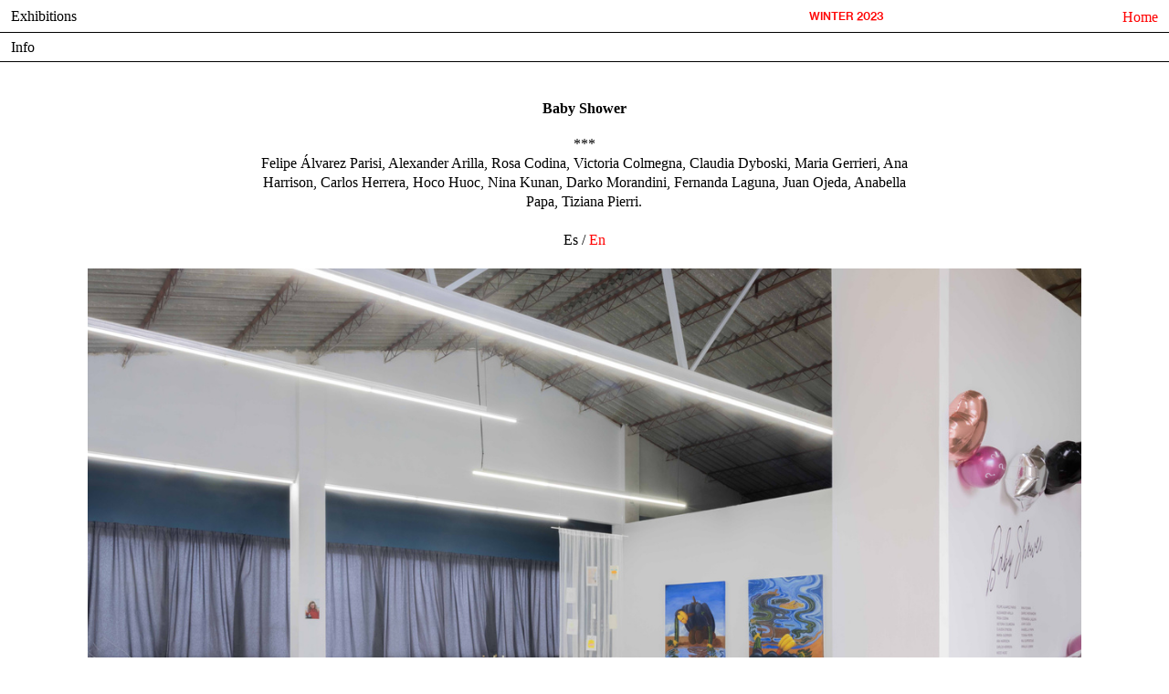

--- FILE ---
content_type: text/html; charset=UTF-8
request_url: https://elsielo.international/Baby-Shower-ingles
body_size: 30145
content:
<!DOCTYPE html>
<!-- 

        Running on cargo.site

-->
<html lang="en" data-predefined-style="true" data-css-presets="true" data-css-preset data-typography-preset>
	<head>
<script>
				var __cargo_context__ = 'live';
				var __cargo_js_ver__ = 'c=3744406473';
				var __cargo_maint__ = false;
				
				
			</script>
					<meta http-equiv="X-UA-Compatible" content="IE=edge,chrome=1">
		<meta http-equiv="Content-Type" content="text/html; charset=utf-8">
		<meta name="viewport" content="initial-scale=1.0, maximum-scale=1.0, user-scalable=no">
		
			<meta name="robots" content="index,follow">
		<title>Baby Shower ingles — El Sielo</title>
		<meta name="description" content="WINTER 2023 Baby Shower *** Felipe Álvarez Parisi, Alexander Arilla, Rosa Codina, Victoria Colmegna, Claudia Dyboski, Maria Gerrieri, Ana...">
				<meta name="twitter:card" content="summary_large_image">
		<meta name="twitter:title" content="Baby Shower ingles — El Sielo">
		<meta name="twitter:description" content="WINTER 2023 Baby Shower *** Felipe Álvarez Parisi, Alexander Arilla, Rosa Codina, Victoria Colmegna, Claudia Dyboski, Maria Gerrieri, Ana...">
		<meta name="twitter:image" content="https://freight.cargo.site/w/346/i/b0724938b3146cb717a2904d1753c52bdecd25b77758c773351799e0f57a3778/edificio-mercader-.png">
		<meta property="og:locale" content="en_US">
		<meta property="og:title" content="Baby Shower ingles — El Sielo">
		<meta property="og:description" content="WINTER 2023 Baby Shower *** Felipe Álvarez Parisi, Alexander Arilla, Rosa Codina, Victoria Colmegna, Claudia Dyboski, Maria Gerrieri, Ana...">
		<meta property="og:url" content="https://elsielo.international/Baby-Shower-ingles">
		<meta property="og:image" content="https://freight.cargo.site/w/346/i/b0724938b3146cb717a2904d1753c52bdecd25b77758c773351799e0f57a3778/edificio-mercader-.png">
		<meta property="og:type" content="website">

		<link rel="preconnect" href="https://static.cargo.site" crossorigin>
		<link rel="preconnect" href="https://freight.cargo.site" crossorigin>
				<link rel="preconnect" href="https://type.cargo.site" crossorigin>

		<!--<link rel="preload" href="https://static.cargo.site/assets/social/IconFont-Regular-0.9.3.woff2" as="font" type="font/woff" crossorigin>-->

		

		<link href="https://freight.cargo.site/t/original/i/28b97d54f34b00c35beac422a62cf72edba84549dd34ddfe3e6e51e20333b095/dove-of-peace_1f54a.ico" rel="shortcut icon">
		<link href="https://elsielo.international/rss" rel="alternate" type="application/rss+xml" title="El Sielo feed">

		<link href="https://elsielo.international/stylesheet?c=3744406473&1710273451" id="member_stylesheet" rel="stylesheet" type="text/css" />
<style id="">@font-face{font-family:Icons;src:url(https://static.cargo.site/assets/social/IconFont-Regular-0.9.3.woff2);unicode-range:U+E000-E15C,U+F0000,U+FE0E}@font-face{font-family:Icons;src:url(https://static.cargo.site/assets/social/IconFont-Regular-0.9.3.woff2);font-weight:240;unicode-range:U+E000-E15C,U+F0000,U+FE0E}@font-face{font-family:Icons;src:url(https://static.cargo.site/assets/social/IconFont-Regular-0.9.3.woff2);unicode-range:U+E000-E15C,U+F0000,U+FE0E;font-weight:400}@font-face{font-family:Icons;src:url(https://static.cargo.site/assets/social/IconFont-Regular-0.9.3.woff2);unicode-range:U+E000-E15C,U+F0000,U+FE0E;font-weight:600}@font-face{font-family:Icons;src:url(https://static.cargo.site/assets/social/IconFont-Regular-0.9.3.woff2);unicode-range:U+E000-E15C,U+F0000,U+FE0E;font-weight:800}@font-face{font-family:Icons;src:url(https://static.cargo.site/assets/social/IconFont-Regular-0.9.3.woff2);unicode-range:U+E000-E15C,U+F0000,U+FE0E;font-style:italic}@font-face{font-family:Icons;src:url(https://static.cargo.site/assets/social/IconFont-Regular-0.9.3.woff2);unicode-range:U+E000-E15C,U+F0000,U+FE0E;font-weight:200;font-style:italic}@font-face{font-family:Icons;src:url(https://static.cargo.site/assets/social/IconFont-Regular-0.9.3.woff2);unicode-range:U+E000-E15C,U+F0000,U+FE0E;font-weight:400;font-style:italic}@font-face{font-family:Icons;src:url(https://static.cargo.site/assets/social/IconFont-Regular-0.9.3.woff2);unicode-range:U+E000-E15C,U+F0000,U+FE0E;font-weight:600;font-style:italic}@font-face{font-family:Icons;src:url(https://static.cargo.site/assets/social/IconFont-Regular-0.9.3.woff2);unicode-range:U+E000-E15C,U+F0000,U+FE0E;font-weight:800;font-style:italic}body.iconfont-loading,body.iconfont-loading *{color:transparent!important}body{-moz-osx-font-smoothing:grayscale;-webkit-font-smoothing:antialiased;-webkit-text-size-adjust:none}body.no-scroll{overflow:hidden}/*!
 * Content
 */.page{word-wrap:break-word}:focus{outline:0}.pointer-events-none{pointer-events:none}.pointer-events-auto{pointer-events:auto}.pointer-events-none .page_content .audio-player,.pointer-events-none .page_content .shop_product,.pointer-events-none .page_content a,.pointer-events-none .page_content audio,.pointer-events-none .page_content button,.pointer-events-none .page_content details,.pointer-events-none .page_content iframe,.pointer-events-none .page_content img,.pointer-events-none .page_content input,.pointer-events-none .page_content video{pointer-events:auto}.pointer-events-none .page_content *>a,.pointer-events-none .page_content>a{position:relative}s *{text-transform:inherit}#toolset{position:fixed;bottom:10px;right:10px;z-index:8}.mobile #toolset,.template_site_inframe #toolset{display:none}#toolset a{display:block;height:24px;width:24px;margin:0;padding:0;text-decoration:none;background:rgba(0,0,0,.2)}#toolset a:hover{background:rgba(0,0,0,.8)}[data-adminview] #toolset a,[data-adminview] #toolset_admin a{background:rgba(0,0,0,.04);pointer-events:none;cursor:default}#toolset_admin a:active{background:rgba(0,0,0,.7)}#toolset_admin a svg>*{transform:scale(1.1) translate(0,-.5px);transform-origin:50% 50%}#toolset_admin a svg{pointer-events:none;width:100%!important;height:auto!important}#following-container{overflow:auto;-webkit-overflow-scrolling:touch}#following-container iframe{height:100%;width:100%;position:absolute;top:0;left:0;right:0;bottom:0}:root{--following-width:-400px;--following-animation-duration:450ms}@keyframes following-open{0%{transform:translateX(0)}100%{transform:translateX(var(--following-width))}}@keyframes following-open-inverse{0%{transform:translateX(0)}100%{transform:translateX(calc(-1 * var(--following-width)))}}@keyframes following-close{0%{transform:translateX(var(--following-width))}100%{transform:translateX(0)}}@keyframes following-close-inverse{0%{transform:translateX(calc(-1 * var(--following-width)))}100%{transform:translateX(0)}}body.animate-left{animation:following-open var(--following-animation-duration);animation-fill-mode:both;animation-timing-function:cubic-bezier(.24,1,.29,1)}#following-container.animate-left{animation:following-close-inverse var(--following-animation-duration);animation-fill-mode:both;animation-timing-function:cubic-bezier(.24,1,.29,1)}#following-container.animate-left #following-frame{animation:following-close var(--following-animation-duration);animation-fill-mode:both;animation-timing-function:cubic-bezier(.24,1,.29,1)}body.animate-right{animation:following-close var(--following-animation-duration);animation-fill-mode:both;animation-timing-function:cubic-bezier(.24,1,.29,1)}#following-container.animate-right{animation:following-open-inverse var(--following-animation-duration);animation-fill-mode:both;animation-timing-function:cubic-bezier(.24,1,.29,1)}#following-container.animate-right #following-frame{animation:following-open var(--following-animation-duration);animation-fill-mode:both;animation-timing-function:cubic-bezier(.24,1,.29,1)}.slick-slider{position:relative;display:block;-moz-box-sizing:border-box;box-sizing:border-box;-webkit-user-select:none;-moz-user-select:none;-ms-user-select:none;user-select:none;-webkit-touch-callout:none;-khtml-user-select:none;-ms-touch-action:pan-y;touch-action:pan-y;-webkit-tap-highlight-color:transparent}.slick-list{position:relative;display:block;overflow:hidden;margin:0;padding:0}.slick-list:focus{outline:0}.slick-list.dragging{cursor:pointer;cursor:hand}.slick-slider .slick-list,.slick-slider .slick-track{transform:translate3d(0,0,0);will-change:transform}.slick-track{position:relative;top:0;left:0;display:block}.slick-track:after,.slick-track:before{display:table;content:'';width:1px;height:1px;margin-top:-1px;margin-left:-1px}.slick-track:after{clear:both}.slick-loading .slick-track{visibility:hidden}.slick-slide{display:none;float:left;height:100%;min-height:1px}[dir=rtl] .slick-slide{float:right}.content .slick-slide img{display:inline-block}.content .slick-slide img:not(.image-zoom){cursor:pointer}.content .scrub .slick-list,.content .scrub .slick-slide img:not(.image-zoom){cursor:ew-resize}body.slideshow-scrub-dragging *{cursor:ew-resize!important}.content .slick-slide img:not([src]),.content .slick-slide img[src='']{width:100%;height:auto}.slick-slide.slick-loading img{display:none}.slick-slide.dragging img{pointer-events:none}.slick-initialized .slick-slide{display:block}.slick-loading .slick-slide{visibility:hidden}.slick-vertical .slick-slide{display:block;height:auto;border:1px solid transparent}.slick-arrow.slick-hidden{display:none}.slick-arrow{position:absolute;z-index:9;width:0;top:0;height:100%;cursor:pointer;will-change:opacity;-webkit-transition:opacity 333ms cubic-bezier(.4,0,.22,1);transition:opacity 333ms cubic-bezier(.4,0,.22,1)}.slick-arrow.hidden{opacity:0}.slick-arrow svg{position:absolute;width:36px;height:36px;top:0;left:0;right:0;bottom:0;margin:auto;transform:translate(.25px,.25px)}.slick-arrow svg.right-arrow{transform:translate(.25px,.25px) scaleX(-1)}.slick-arrow svg:active{opacity:.75}.slick-arrow svg .arrow-shape{fill:none!important;stroke:#fff;stroke-linecap:square}.slick-arrow svg .arrow-outline{fill:none!important;stroke-width:2.5px;stroke:rgba(0,0,0,.6);stroke-linecap:square}.slick-arrow.slick-next{right:0;text-align:right}.slick-next svg,.wallpaper-navigation .slick-next svg{margin-right:10px}.mobile .slick-next svg{margin-right:10px}.slick-arrow.slick-prev{text-align:left}.slick-prev svg,.wallpaper-navigation .slick-prev svg{margin-left:10px}.mobile .slick-prev svg{margin-left:10px}.loading_animation{display:none;vertical-align:middle;z-index:15;line-height:0;pointer-events:none;border-radius:100%}.loading_animation.hidden{display:none}.loading_animation.pulsing{opacity:0;display:inline-block;animation-delay:.1s;-webkit-animation-delay:.1s;-moz-animation-delay:.1s;animation-duration:12s;animation-iteration-count:infinite;animation:fade-pulse-in .5s ease-in-out;-moz-animation:fade-pulse-in .5s ease-in-out;-webkit-animation:fade-pulse-in .5s ease-in-out;-webkit-animation-fill-mode:forwards;-moz-animation-fill-mode:forwards;animation-fill-mode:forwards}.loading_animation.pulsing.no-delay{animation-delay:0s;-webkit-animation-delay:0s;-moz-animation-delay:0s}.loading_animation div{border-radius:100%}.loading_animation div svg{max-width:100%;height:auto}.loading_animation div,.loading_animation div svg{width:20px;height:20px}.loading_animation.full-width svg{width:100%;height:auto}.loading_animation.full-width.big svg{width:100px;height:100px}.loading_animation div svg>*{fill:#ccc}.loading_animation div{-webkit-animation:spin-loading 12s ease-out;-webkit-animation-iteration-count:infinite;-moz-animation:spin-loading 12s ease-out;-moz-animation-iteration-count:infinite;animation:spin-loading 12s ease-out;animation-iteration-count:infinite}.loading_animation.hidden{display:none}[data-backdrop] .loading_animation{position:absolute;top:15px;left:15px;z-index:99}.loading_animation.position-absolute.middle{top:calc(50% - 10px);left:calc(50% - 10px)}.loading_animation.position-absolute.topleft{top:0;left:0}.loading_animation.position-absolute.middleright{top:calc(50% - 10px);right:1rem}.loading_animation.position-absolute.middleleft{top:calc(50% - 10px);left:1rem}.loading_animation.gray div svg>*{fill:#999}.loading_animation.gray-dark div svg>*{fill:#666}.loading_animation.gray-darker div svg>*{fill:#555}.loading_animation.gray-light div svg>*{fill:#ccc}.loading_animation.white div svg>*{fill:rgba(255,255,255,.85)}.loading_animation.blue div svg>*{fill:#698fff}.loading_animation.inline{display:inline-block;margin-bottom:.5ex}.loading_animation.inline.left{margin-right:.5ex}@-webkit-keyframes fade-pulse-in{0%{opacity:0}50%{opacity:.5}100%{opacity:1}}@-moz-keyframes fade-pulse-in{0%{opacity:0}50%{opacity:.5}100%{opacity:1}}@keyframes fade-pulse-in{0%{opacity:0}50%{opacity:.5}100%{opacity:1}}@-webkit-keyframes pulsate{0%{opacity:1}50%{opacity:0}100%{opacity:1}}@-moz-keyframes pulsate{0%{opacity:1}50%{opacity:0}100%{opacity:1}}@keyframes pulsate{0%{opacity:1}50%{opacity:0}100%{opacity:1}}@-webkit-keyframes spin-loading{0%{transform:rotate(0)}9%{transform:rotate(1050deg)}18%{transform:rotate(-1090deg)}20%{transform:rotate(-1080deg)}23%{transform:rotate(-1080deg)}28%{transform:rotate(-1095deg)}29%{transform:rotate(-1065deg)}34%{transform:rotate(-1080deg)}35%{transform:rotate(-1050deg)}40%{transform:rotate(-1065deg)}41%{transform:rotate(-1035deg)}44%{transform:rotate(-1035deg)}47%{transform:rotate(-2160deg)}50%{transform:rotate(-2160deg)}56%{transform:rotate(45deg)}60%{transform:rotate(45deg)}80%{transform:rotate(6120deg)}100%{transform:rotate(0)}}@keyframes spin-loading{0%{transform:rotate(0)}9%{transform:rotate(1050deg)}18%{transform:rotate(-1090deg)}20%{transform:rotate(-1080deg)}23%{transform:rotate(-1080deg)}28%{transform:rotate(-1095deg)}29%{transform:rotate(-1065deg)}34%{transform:rotate(-1080deg)}35%{transform:rotate(-1050deg)}40%{transform:rotate(-1065deg)}41%{transform:rotate(-1035deg)}44%{transform:rotate(-1035deg)}47%{transform:rotate(-2160deg)}50%{transform:rotate(-2160deg)}56%{transform:rotate(45deg)}60%{transform:rotate(45deg)}80%{transform:rotate(6120deg)}100%{transform:rotate(0)}}[grid-row]{align-items:flex-start;box-sizing:border-box;display:-webkit-box;display:-webkit-flex;display:-ms-flexbox;display:flex;-webkit-flex-wrap:wrap;-ms-flex-wrap:wrap;flex-wrap:wrap}[grid-col]{box-sizing:border-box}[grid-row] [grid-col].empty:after{content:"\0000A0";cursor:text}body.mobile[data-adminview=content-editproject] [grid-row] [grid-col].empty:after{display:none}[grid-col=auto]{-webkit-box-flex:1;-webkit-flex:1;-ms-flex:1;flex:1}[grid-col=x12]{width:100%}[grid-col=x11]{width:50%}[grid-col=x10]{width:33.33%}[grid-col=x9]{width:25%}[grid-col=x8]{width:20%}[grid-col=x7]{width:16.666666667%}[grid-col=x6]{width:14.285714286%}[grid-col=x5]{width:12.5%}[grid-col=x4]{width:11.111111111%}[grid-col=x3]{width:10%}[grid-col=x2]{width:9.090909091%}[grid-col=x1]{width:8.333333333%}[grid-col="1"]{width:8.33333%}[grid-col="2"]{width:16.66667%}[grid-col="3"]{width:25%}[grid-col="4"]{width:33.33333%}[grid-col="5"]{width:41.66667%}[grid-col="6"]{width:50%}[grid-col="7"]{width:58.33333%}[grid-col="8"]{width:66.66667%}[grid-col="9"]{width:75%}[grid-col="10"]{width:83.33333%}[grid-col="11"]{width:91.66667%}[grid-col="12"]{width:100%}body.mobile [grid-responsive] [grid-col]{width:100%;-webkit-box-flex:none;-webkit-flex:none;-ms-flex:none;flex:none}[data-ce-host=true][contenteditable=true] [grid-pad]{pointer-events:none}[data-ce-host=true][contenteditable=true] [grid-pad]>*{pointer-events:auto}[grid-pad="0"]{padding:0}[grid-pad="0.25"]{padding:.125rem}[grid-pad="0.5"]{padding:.25rem}[grid-pad="0.75"]{padding:.375rem}[grid-pad="1"]{padding:.5rem}[grid-pad="1.25"]{padding:.625rem}[grid-pad="1.5"]{padding:.75rem}[grid-pad="1.75"]{padding:.875rem}[grid-pad="2"]{padding:1rem}[grid-pad="2.5"]{padding:1.25rem}[grid-pad="3"]{padding:1.5rem}[grid-pad="3.5"]{padding:1.75rem}[grid-pad="4"]{padding:2rem}[grid-pad="5"]{padding:2.5rem}[grid-pad="6"]{padding:3rem}[grid-pad="7"]{padding:3.5rem}[grid-pad="8"]{padding:4rem}[grid-pad="9"]{padding:4.5rem}[grid-pad="10"]{padding:5rem}[grid-gutter="0"]{margin:0}[grid-gutter="0.5"]{margin:-.25rem}[grid-gutter="1"]{margin:-.5rem}[grid-gutter="1.5"]{margin:-.75rem}[grid-gutter="2"]{margin:-1rem}[grid-gutter="2.5"]{margin:-1.25rem}[grid-gutter="3"]{margin:-1.5rem}[grid-gutter="3.5"]{margin:-1.75rem}[grid-gutter="4"]{margin:-2rem}[grid-gutter="5"]{margin:-2.5rem}[grid-gutter="6"]{margin:-3rem}[grid-gutter="7"]{margin:-3.5rem}[grid-gutter="8"]{margin:-4rem}[grid-gutter="10"]{margin:-5rem}[grid-gutter="12"]{margin:-6rem}[grid-gutter="14"]{margin:-7rem}[grid-gutter="16"]{margin:-8rem}[grid-gutter="18"]{margin:-9rem}[grid-gutter="20"]{margin:-10rem}small{max-width:100%;text-decoration:inherit}img:not([src]),img[src='']{outline:1px solid rgba(177,177,177,.4);outline-offset:-1px;content:url([data-uri])}img.image-zoom{cursor:-webkit-zoom-in;cursor:-moz-zoom-in;cursor:zoom-in}#imprimatur{color:#333;font-size:10px;font-family:-apple-system,BlinkMacSystemFont,"Segoe UI",Roboto,Oxygen,Ubuntu,Cantarell,"Open Sans","Helvetica Neue",sans-serif,"Sans Serif",Icons;/*!System*/position:fixed;opacity:.3;right:-28px;bottom:160px;transform:rotate(270deg);-ms-transform:rotate(270deg);-webkit-transform:rotate(270deg);z-index:8;text-transform:uppercase;color:#999;opacity:.5;padding-bottom:2px;text-decoration:none}.mobile #imprimatur{display:none}bodycopy cargo-link a{font-family:-apple-system,BlinkMacSystemFont,"Segoe UI",Roboto,Oxygen,Ubuntu,Cantarell,"Open Sans","Helvetica Neue",sans-serif,"Sans Serif",Icons;/*!System*/font-size:12px;font-style:normal;font-weight:400;transform:rotate(270deg);text-decoration:none;position:fixed!important;right:-27px;bottom:100px;text-decoration:none;letter-spacing:normal;background:0 0;border:0;border-bottom:0;outline:0}/*! PhotoSwipe Default UI CSS by Dmitry Semenov | photoswipe.com | MIT license */.pswp--has_mouse .pswp__button--arrow--left,.pswp--has_mouse .pswp__button--arrow--right,.pswp__ui{visibility:visible}.pswp--minimal--dark .pswp__top-bar,.pswp__button{background:0 0}.pswp,.pswp__bg,.pswp__container,.pswp__img--placeholder,.pswp__zoom-wrap,.quick-view-navigation{-webkit-backface-visibility:hidden}.pswp__button{cursor:pointer;opacity:1;-webkit-appearance:none;transition:opacity .2s;-webkit-box-shadow:none;box-shadow:none}.pswp__button-close>svg{top:10px;right:10px;margin-left:auto}.pswp--touch .quick-view-navigation{display:none}.pswp__ui{-webkit-font-smoothing:auto;opacity:1;z-index:1550}.quick-view-navigation{will-change:opacity;-webkit-transition:opacity 333ms cubic-bezier(.4,0,.22,1);transition:opacity 333ms cubic-bezier(.4,0,.22,1)}.quick-view-navigation .pswp__group .pswp__button{pointer-events:auto}.pswp__button>svg{position:absolute;width:36px;height:36px}.quick-view-navigation .pswp__group:active svg{opacity:.75}.pswp__button svg .shape-shape{fill:#fff}.pswp__button svg .shape-outline{fill:#000}.pswp__button-prev>svg{top:0;bottom:0;left:10px;margin:auto}.pswp__button-next>svg{top:0;bottom:0;right:10px;margin:auto}.quick-view-navigation .pswp__group .pswp__button-prev{position:absolute;left:0;top:0;width:0;height:100%}.quick-view-navigation .pswp__group .pswp__button-next{position:absolute;right:0;top:0;width:0;height:100%}.quick-view-navigation .close-button,.quick-view-navigation .left-arrow,.quick-view-navigation .right-arrow{transform:translate(.25px,.25px)}.quick-view-navigation .right-arrow{transform:translate(.25px,.25px) scaleX(-1)}.pswp__button svg .shape-outline{fill:transparent!important;stroke:#000;stroke-width:2.5px;stroke-linecap:square}.pswp__button svg .shape-shape{fill:transparent!important;stroke:#fff;stroke-width:1.5px;stroke-linecap:square}.pswp__bg,.pswp__scroll-wrap,.pswp__zoom-wrap{width:100%;position:absolute}.quick-view-navigation .pswp__group .pswp__button-close{margin:0}.pswp__container,.pswp__item,.pswp__zoom-wrap{right:0;bottom:0;top:0;position:absolute;left:0}.pswp__ui--hidden .pswp__button{opacity:.001}.pswp__ui--hidden .pswp__button,.pswp__ui--hidden .pswp__button *{pointer-events:none}.pswp .pswp__ui.pswp__ui--displaynone{display:none}.pswp__element--disabled{display:none!important}/*! PhotoSwipe main CSS by Dmitry Semenov | photoswipe.com | MIT license */.pswp{position:fixed;display:none;height:100%;width:100%;top:0;left:0;right:0;bottom:0;margin:auto;-ms-touch-action:none;touch-action:none;z-index:9999999;-webkit-text-size-adjust:100%;line-height:initial;letter-spacing:initial;outline:0}.pswp img{max-width:none}.pswp--zoom-disabled .pswp__img{cursor:default!important}.pswp--animate_opacity{opacity:.001;will-change:opacity;-webkit-transition:opacity 333ms cubic-bezier(.4,0,.22,1);transition:opacity 333ms cubic-bezier(.4,0,.22,1)}.pswp--open{display:block}.pswp--zoom-allowed .pswp__img{cursor:-webkit-zoom-in;cursor:-moz-zoom-in;cursor:zoom-in}.pswp--zoomed-in .pswp__img{cursor:-webkit-grab;cursor:-moz-grab;cursor:grab}.pswp--dragging .pswp__img{cursor:-webkit-grabbing;cursor:-moz-grabbing;cursor:grabbing}.pswp__bg{left:0;top:0;height:100%;opacity:0;transform:translateZ(0);will-change:opacity}.pswp__scroll-wrap{left:0;top:0;height:100%}.pswp__container,.pswp__zoom-wrap{-ms-touch-action:none;touch-action:none}.pswp__container,.pswp__img{-webkit-user-select:none;-moz-user-select:none;-ms-user-select:none;user-select:none;-webkit-tap-highlight-color:transparent;-webkit-touch-callout:none}.pswp__zoom-wrap{-webkit-transform-origin:left top;-ms-transform-origin:left top;transform-origin:left top;-webkit-transition:-webkit-transform 222ms cubic-bezier(.4,0,.22,1);transition:transform 222ms cubic-bezier(.4,0,.22,1)}.pswp__bg{-webkit-transition:opacity 222ms cubic-bezier(.4,0,.22,1);transition:opacity 222ms cubic-bezier(.4,0,.22,1)}.pswp--animated-in .pswp__bg,.pswp--animated-in .pswp__zoom-wrap{-webkit-transition:none;transition:none}.pswp--hide-overflow .pswp__scroll-wrap,.pswp--hide-overflow.pswp{overflow:hidden}.pswp__img{position:absolute;width:auto;height:auto;top:0;left:0}.pswp__img--placeholder--blank{background:#222}.pswp--ie .pswp__img{width:100%!important;height:auto!important;left:0;top:0}.pswp__ui--idle{opacity:0}.pswp__error-msg{position:absolute;left:0;top:50%;width:100%;text-align:center;font-size:14px;line-height:16px;margin-top:-8px;color:#ccc}.pswp__error-msg a{color:#ccc;text-decoration:underline}.pswp__error-msg{font-family:-apple-system,BlinkMacSystemFont,"Segoe UI",Roboto,Oxygen,Ubuntu,Cantarell,"Open Sans","Helvetica Neue",sans-serif}.quick-view.mouse-down .iframe-item{pointer-events:none!important}.quick-view-caption-positioner{pointer-events:none;width:100%;height:100%}.quick-view-caption-wrapper{margin:auto;position:absolute;bottom:0;left:0;right:0}.quick-view-horizontal-align-left .quick-view-caption-wrapper{margin-left:0}.quick-view-horizontal-align-right .quick-view-caption-wrapper{margin-right:0}[data-quick-view-caption]{transition:.1s opacity ease-in-out;position:absolute;bottom:0;left:0;right:0}.quick-view-horizontal-align-left [data-quick-view-caption]{text-align:left}.quick-view-horizontal-align-right [data-quick-view-caption]{text-align:right}.quick-view-caption{transition:.1s opacity ease-in-out}.quick-view-caption>*{display:inline-block}.quick-view-caption *{pointer-events:auto}.quick-view-caption.hidden{opacity:0}.shop_product .dropdown_wrapper{flex:0 0 100%;position:relative}.shop_product select{appearance:none;-moz-appearance:none;-webkit-appearance:none;outline:0;-webkit-font-smoothing:antialiased;-moz-osx-font-smoothing:grayscale;cursor:pointer;border-radius:0;white-space:nowrap;overflow:hidden!important;text-overflow:ellipsis}.shop_product select.dropdown::-ms-expand{display:none}.shop_product a{cursor:pointer;border-bottom:none;text-decoration:none}.shop_product a.out-of-stock{pointer-events:none}body.audio-player-dragging *{cursor:ew-resize!important}.audio-player{display:inline-flex;flex:1 0 calc(100% - 2px);width:calc(100% - 2px)}.audio-player .button{height:100%;flex:0 0 3.3rem;display:flex}.audio-player .separator{left:3.3rem;height:100%}.audio-player .buffer{width:0%;height:100%;transition:left .3s linear,width .3s linear}.audio-player.seeking .buffer{transition:left 0s,width 0s}.audio-player.seeking{user-select:none;-webkit-user-select:none;cursor:ew-resize}.audio-player.seeking *{user-select:none;-webkit-user-select:none;cursor:ew-resize}.audio-player .bar{overflow:hidden;display:flex;justify-content:space-between;align-content:center;flex-grow:1}.audio-player .progress{width:0%;height:100%;transition:width .3s linear}.audio-player.seeking .progress{transition:width 0s}.audio-player .pause,.audio-player .play{cursor:pointer;height:100%}.audio-player .note-icon{margin:auto 0;order:2;flex:0 1 auto}.audio-player .title{white-space:nowrap;overflow:hidden;text-overflow:ellipsis;pointer-events:none;user-select:none;padding:.5rem 0 .5rem 1rem;margin:auto auto auto 0;flex:0 3 auto;min-width:0;width:100%}.audio-player .total-time{flex:0 1 auto;margin:auto 0}.audio-player .current-time,.audio-player .play-text{flex:0 1 auto;margin:auto 0}.audio-player .stream-anim{user-select:none;margin:auto auto auto 0}.audio-player .stream-anim span{display:inline-block}.audio-player .buffer,.audio-player .current-time,.audio-player .note-svg,.audio-player .play-text,.audio-player .separator,.audio-player .total-time{user-select:none;pointer-events:none}.audio-player .buffer,.audio-player .play-text,.audio-player .progress{position:absolute}.audio-player,.audio-player .bar,.audio-player .button,.audio-player .current-time,.audio-player .note-icon,.audio-player .pause,.audio-player .play,.audio-player .total-time{position:relative}body.mobile .audio-player,body.mobile .audio-player *{-webkit-touch-callout:none}#standalone-admin-frame{border:0;width:400px;position:absolute;right:0;top:0;height:100vh;z-index:99}body[standalone-admin=true] #standalone-admin-frame{transform:translate(0,0)}body[standalone-admin=true] .main_container{width:calc(100% - 400px)}body[standalone-admin=false] #standalone-admin-frame{transform:translate(100%,0)}body[standalone-admin=false] .main_container{width:100%}.toggle_standaloneAdmin{position:fixed;top:0;right:400px;height:40px;width:40px;z-index:999;cursor:pointer;background-color:rgba(0,0,0,.4)}.toggle_standaloneAdmin:active{opacity:.7}body[standalone-admin=false] .toggle_standaloneAdmin{right:0}.toggle_standaloneAdmin *{color:#fff;fill:#fff}.toggle_standaloneAdmin svg{padding:6px;width:100%;height:100%;opacity:.85}body[standalone-admin=false] .toggle_standaloneAdmin #close,body[standalone-admin=true] .toggle_standaloneAdmin #backdropsettings{display:none}.toggle_standaloneAdmin>div{width:100%;height:100%}#admin_toggle_button{position:fixed;top:50%;transform:translate(0,-50%);right:400px;height:36px;width:12px;z-index:999;cursor:pointer;background-color:rgba(0,0,0,.09);padding-left:2px;margin-right:5px}#admin_toggle_button .bar{content:'';background:rgba(0,0,0,.09);position:fixed;width:5px;bottom:0;top:0;z-index:10}#admin_toggle_button:active{background:rgba(0,0,0,.065)}#admin_toggle_button *{color:#fff;fill:#fff}#admin_toggle_button svg{padding:0;width:16px;height:36px;margin-left:1px;opacity:1}#admin_toggle_button svg *{fill:#fff;opacity:1}#admin_toggle_button[data-state=closed] .toggle_admin_close{display:none}#admin_toggle_button[data-state=closed],#admin_toggle_button[data-state=closed] .toggle_admin_open{width:20px;cursor:pointer;margin:0}#admin_toggle_button[data-state=closed] svg{margin-left:2px}#admin_toggle_button[data-state=open] .toggle_admin_open{display:none}select,select *{text-rendering:auto!important}b b{font-weight:inherit}*{-webkit-box-sizing:border-box;-moz-box-sizing:border-box;box-sizing:border-box}customhtml>*{position:relative;z-index:10}body,html{min-height:100vh;margin:0;padding:0}html{touch-action:manipulation;position:relative;background-color:#fff}.main_container{min-height:100vh;width:100%;overflow:hidden}.container{display:-webkit-box;display:-webkit-flex;display:-moz-box;display:-ms-flexbox;display:flex;-webkit-flex-wrap:wrap;-moz-flex-wrap:wrap;-ms-flex-wrap:wrap;flex-wrap:wrap;max-width:100%;width:100%;overflow:visible}.container{align-items:flex-start;-webkit-align-items:flex-start}.page{z-index:2}.page ul li>text-limit{display:block}.content,.content_container,.pinned{-webkit-flex:1 0 auto;-moz-flex:1 0 auto;-ms-flex:1 0 auto;flex:1 0 auto;max-width:100%}.content_container{width:100%}.content_container.full_height{min-height:100vh}.page_background{position:absolute;top:0;left:0;width:100%;height:100%}.page_container{position:relative;overflow:visible;width:100%}.backdrop{position:absolute;top:0;z-index:1;width:100%;height:100%;max-height:100vh}.backdrop>div{position:absolute;top:0;left:0;width:100%;height:100%;-webkit-backface-visibility:hidden;backface-visibility:hidden;transform:translate3d(0,0,0);contain:strict}[data-backdrop].backdrop>div[data-overflowing]{max-height:100vh;position:absolute;top:0;left:0}body.mobile [split-responsive]{display:flex;flex-direction:column}body.mobile [split-responsive] .container{width:100%;order:2}body.mobile [split-responsive] .backdrop{position:relative;height:50vh;width:100%;order:1}body.mobile [split-responsive] [data-auxiliary].backdrop{position:absolute;height:50vh;width:100%;order:1}.page{position:relative;z-index:2}img[data-align=left]{float:left}img[data-align=right]{float:right}[data-rotation]{transform-origin:center center}.content .page_content:not([contenteditable=true]) [data-draggable]{pointer-events:auto!important;backface-visibility:hidden}.preserve-3d{-moz-transform-style:preserve-3d;transform-style:preserve-3d}.content .page_content:not([contenteditable=true]) [data-draggable] iframe{pointer-events:none!important}.dragging-active iframe{pointer-events:none!important}.content .page_content:not([contenteditable=true]) [data-draggable]:active{opacity:1}.content .scroll-transition-fade{transition:transform 1s ease-in-out,opacity .8s ease-in-out}.content .scroll-transition-fade.below-viewport{opacity:0;transform:translateY(40px)}.mobile.full_width .page_container:not([split-layout]) .container_width{width:100%}[data-view=pinned_bottom] .bottom_pin_invisibility{visibility:hidden}.pinned{position:relative;width:100%}.pinned .page_container.accommodate:not(.fixed):not(.overlay){z-index:2}.pinned .page_container.overlay{position:absolute;z-index:4}.pinned .page_container.overlay.fixed{position:fixed}.pinned .page_container.overlay.fixed .page{max-height:100vh;-webkit-overflow-scrolling:touch}.pinned .page_container.overlay.fixed .page.allow-scroll{overflow-y:auto;overflow-x:hidden}.pinned .page_container.overlay.fixed .page.allow-scroll{align-items:flex-start;-webkit-align-items:flex-start}.pinned .page_container .page.allow-scroll::-webkit-scrollbar{width:0;background:0 0;display:none}.pinned.pinned_top .page_container.overlay{left:0;top:0}.pinned.pinned_bottom .page_container.overlay{left:0;bottom:0}div[data-container=set]:empty{margin-top:1px}.thumbnails{position:relative;z-index:1}[thumbnails=grid]{align-items:baseline}[thumbnails=justify] .thumbnail{box-sizing:content-box}[thumbnails][data-padding-zero] .thumbnail{margin-bottom:-1px}[thumbnails=montessori] .thumbnail{pointer-events:auto;position:absolute}[thumbnails] .thumbnail>a{display:block;text-decoration:none}[thumbnails=montessori]{height:0}[thumbnails][data-resizing],[thumbnails][data-resizing] *{cursor:nwse-resize}[thumbnails] .thumbnail .resize-handle{cursor:nwse-resize;width:26px;height:26px;padding:5px;position:absolute;opacity:.75;right:-1px;bottom:-1px;z-index:100}[thumbnails][data-resizing] .resize-handle{display:none}[thumbnails] .thumbnail .resize-handle svg{position:absolute;top:0;left:0}[thumbnails] .thumbnail .resize-handle:hover{opacity:1}[data-can-move].thumbnail .resize-handle svg .resize_path_outline{fill:#fff}[data-can-move].thumbnail .resize-handle svg .resize_path{fill:#000}[thumbnails=montessori] .thumbnail_sizer{height:0;width:100%;position:relative;padding-bottom:100%;pointer-events:none}[thumbnails] .thumbnail img{display:block;min-height:3px;margin-bottom:0}[thumbnails] .thumbnail img:not([src]),img[src=""]{margin:0!important;width:100%;min-height:3px;height:100%!important;position:absolute}[aspect-ratio="1x1"].thumb_image{height:0;padding-bottom:100%;overflow:hidden}[aspect-ratio="4x3"].thumb_image{height:0;padding-bottom:75%;overflow:hidden}[aspect-ratio="16x9"].thumb_image{height:0;padding-bottom:56.25%;overflow:hidden}[thumbnails] .thumb_image{width:100%;position:relative}[thumbnails][thumbnail-vertical-align=top]{align-items:flex-start}[thumbnails][thumbnail-vertical-align=middle]{align-items:center}[thumbnails][thumbnail-vertical-align=bottom]{align-items:baseline}[thumbnails][thumbnail-horizontal-align=left]{justify-content:flex-start}[thumbnails][thumbnail-horizontal-align=middle]{justify-content:center}[thumbnails][thumbnail-horizontal-align=right]{justify-content:flex-end}.thumb_image.default_image>svg{position:absolute;top:0;left:0;bottom:0;right:0;width:100%;height:100%}.thumb_image.default_image{outline:1px solid #ccc;outline-offset:-1px;position:relative}.mobile.full_width [data-view=Thumbnail] .thumbnails_width{width:100%}.content [data-draggable] a:active,.content [data-draggable] img:active{opacity:initial}.content .draggable-dragging{opacity:initial}[data-draggable].draggable_visible{visibility:visible}[data-draggable].draggable_hidden{visibility:hidden}.gallery_card [data-draggable],.marquee [data-draggable]{visibility:inherit}[data-draggable]{visibility:visible;background-color:rgba(0,0,0,.003)}#site_menu_panel_container .image-gallery:not(.initialized){height:0;padding-bottom:100%;min-height:initial}.image-gallery:not(.initialized){min-height:100vh;visibility:hidden;width:100%}.image-gallery .gallery_card img{display:block;width:100%;height:auto}.image-gallery .gallery_card{transform-origin:center}.image-gallery .gallery_card.dragging{opacity:.1;transform:initial!important}.image-gallery:not([image-gallery=slideshow]) .gallery_card iframe:only-child,.image-gallery:not([image-gallery=slideshow]) .gallery_card video:only-child{width:100%;height:100%;top:0;left:0;position:absolute}.image-gallery[image-gallery=slideshow] .gallery_card video[muted][autoplay]:not([controls]),.image-gallery[image-gallery=slideshow] .gallery_card video[muted][data-autoplay]:not([controls]){pointer-events:none}.image-gallery [image-gallery-pad="0"] video:only-child{object-fit:cover;height:calc(100% + 1px)}div.image-gallery>a,div.image-gallery>iframe,div.image-gallery>img,div.image-gallery>video{display:none}[image-gallery-row]{align-items:flex-start;box-sizing:border-box;display:-webkit-box;display:-webkit-flex;display:-ms-flexbox;display:flex;-webkit-flex-wrap:wrap;-ms-flex-wrap:wrap;flex-wrap:wrap}.image-gallery .gallery_card_image{width:100%;position:relative}[data-predefined-style=true] .image-gallery a.gallery_card{display:block;border:none}[image-gallery-col]{box-sizing:border-box}[image-gallery-col=x12]{width:100%}[image-gallery-col=x11]{width:50%}[image-gallery-col=x10]{width:33.33%}[image-gallery-col=x9]{width:25%}[image-gallery-col=x8]{width:20%}[image-gallery-col=x7]{width:16.666666667%}[image-gallery-col=x6]{width:14.285714286%}[image-gallery-col=x5]{width:12.5%}[image-gallery-col=x4]{width:11.111111111%}[image-gallery-col=x3]{width:10%}[image-gallery-col=x2]{width:9.090909091%}[image-gallery-col=x1]{width:8.333333333%}.content .page_content [image-gallery-pad].image-gallery{pointer-events:none}.content .page_content [image-gallery-pad].image-gallery .gallery_card_image>*,.content .page_content [image-gallery-pad].image-gallery .gallery_image_caption{pointer-events:auto}.content .page_content [image-gallery-pad="0"]{padding:0}.content .page_content [image-gallery-pad="0.25"]{padding:.125rem}.content .page_content [image-gallery-pad="0.5"]{padding:.25rem}.content .page_content [image-gallery-pad="0.75"]{padding:.375rem}.content .page_content [image-gallery-pad="1"]{padding:.5rem}.content .page_content [image-gallery-pad="1.25"]{padding:.625rem}.content .page_content [image-gallery-pad="1.5"]{padding:.75rem}.content .page_content [image-gallery-pad="1.75"]{padding:.875rem}.content .page_content [image-gallery-pad="2"]{padding:1rem}.content .page_content [image-gallery-pad="2.5"]{padding:1.25rem}.content .page_content [image-gallery-pad="3"]{padding:1.5rem}.content .page_content [image-gallery-pad="3.5"]{padding:1.75rem}.content .page_content [image-gallery-pad="4"]{padding:2rem}.content .page_content [image-gallery-pad="5"]{padding:2.5rem}.content .page_content [image-gallery-pad="6"]{padding:3rem}.content .page_content [image-gallery-pad="7"]{padding:3.5rem}.content .page_content [image-gallery-pad="8"]{padding:4rem}.content .page_content [image-gallery-pad="9"]{padding:4.5rem}.content .page_content [image-gallery-pad="10"]{padding:5rem}.content .page_content [image-gallery-gutter="0"]{margin:0}.content .page_content [image-gallery-gutter="0.5"]{margin:-.25rem}.content .page_content [image-gallery-gutter="1"]{margin:-.5rem}.content .page_content [image-gallery-gutter="1.5"]{margin:-.75rem}.content .page_content [image-gallery-gutter="2"]{margin:-1rem}.content .page_content [image-gallery-gutter="2.5"]{margin:-1.25rem}.content .page_content [image-gallery-gutter="3"]{margin:-1.5rem}.content .page_content [image-gallery-gutter="3.5"]{margin:-1.75rem}.content .page_content [image-gallery-gutter="4"]{margin:-2rem}.content .page_content [image-gallery-gutter="5"]{margin:-2.5rem}.content .page_content [image-gallery-gutter="6"]{margin:-3rem}.content .page_content [image-gallery-gutter="7"]{margin:-3.5rem}.content .page_content [image-gallery-gutter="8"]{margin:-4rem}.content .page_content [image-gallery-gutter="10"]{margin:-5rem}.content .page_content [image-gallery-gutter="12"]{margin:-6rem}.content .page_content [image-gallery-gutter="14"]{margin:-7rem}.content .page_content [image-gallery-gutter="16"]{margin:-8rem}.content .page_content [image-gallery-gutter="18"]{margin:-9rem}.content .page_content [image-gallery-gutter="20"]{margin:-10rem}[image-gallery=slideshow]:not(.initialized)>*{min-height:1px;opacity:0;min-width:100%}[image-gallery=slideshow][data-constrained-by=height] [image-gallery-vertical-align].slick-track{align-items:flex-start}[image-gallery=slideshow] img.image-zoom:active{opacity:initial}[image-gallery=slideshow].slick-initialized .gallery_card{pointer-events:none}[image-gallery=slideshow].slick-initialized .gallery_card.slick-current{pointer-events:auto}[image-gallery=slideshow] .gallery_card:not(.has_caption){line-height:0}.content .page_content [image-gallery=slideshow].image-gallery>*{pointer-events:auto}.content [image-gallery=slideshow].image-gallery.slick-initialized .gallery_card{overflow:hidden;margin:0;display:flex;flex-flow:row wrap;flex-shrink:0}.content [image-gallery=slideshow].image-gallery.slick-initialized .gallery_card.slick-current{overflow:visible}[image-gallery=slideshow] .gallery_image_caption{opacity:1;transition:opacity .3s;-webkit-transition:opacity .3s;width:100%;margin-left:auto;margin-right:auto;clear:both}[image-gallery-horizontal-align=left] .gallery_image_caption{text-align:left}[image-gallery-horizontal-align=middle] .gallery_image_caption{text-align:center}[image-gallery-horizontal-align=right] .gallery_image_caption{text-align:right}[image-gallery=slideshow][data-slideshow-in-transition] .gallery_image_caption{opacity:0;transition:opacity .3s;-webkit-transition:opacity .3s}[image-gallery=slideshow] .gallery_card_image{width:initial;margin:0;display:inline-block}[image-gallery=slideshow] .gallery_card img{margin:0;display:block}[image-gallery=slideshow][data-exploded]{align-items:flex-start;box-sizing:border-box;display:-webkit-box;display:-webkit-flex;display:-ms-flexbox;display:flex;-webkit-flex-wrap:wrap;-ms-flex-wrap:wrap;flex-wrap:wrap;justify-content:flex-start;align-content:flex-start}[image-gallery=slideshow][data-exploded] .gallery_card{padding:1rem;width:16.666%}[image-gallery=slideshow][data-exploded] .gallery_card_image{height:0;display:block;width:100%}[image-gallery=grid]{align-items:baseline}[image-gallery=grid] .gallery_card.has_caption .gallery_card_image{display:block}[image-gallery=grid] [image-gallery-pad="0"].gallery_card{margin-bottom:-1px}[image-gallery=grid] .gallery_card img{margin:0}[image-gallery=columns] .gallery_card img{margin:0}[image-gallery=justify]{align-items:flex-start}[image-gallery=justify] .gallery_card img{margin:0}[image-gallery=montessori][image-gallery-row]{display:block}[image-gallery=montessori] a.gallery_card,[image-gallery=montessori] div.gallery_card{position:absolute;pointer-events:auto}[image-gallery=montessori][data-can-move] .gallery_card,[image-gallery=montessori][data-can-move] .gallery_card .gallery_card_image,[image-gallery=montessori][data-can-move] .gallery_card .gallery_card_image>*{cursor:move}[image-gallery=montessori]{position:relative;height:0}[image-gallery=freeform] .gallery_card{position:relative}[image-gallery=freeform] [image-gallery-pad="0"].gallery_card{margin-bottom:-1px}[image-gallery-vertical-align]{display:flex;flex-flow:row wrap}[image-gallery-vertical-align].slick-track{display:flex;flex-flow:row nowrap}.image-gallery .slick-list{margin-bottom:-.3px}[image-gallery-vertical-align=top]{align-content:flex-start;align-items:flex-start}[image-gallery-vertical-align=middle]{align-items:center;align-content:center}[image-gallery-vertical-align=bottom]{align-content:flex-end;align-items:flex-end}[image-gallery-horizontal-align=left]{justify-content:flex-start}[image-gallery-horizontal-align=middle]{justify-content:center}[image-gallery-horizontal-align=right]{justify-content:flex-end}.image-gallery[data-resizing],.image-gallery[data-resizing] *{cursor:nwse-resize!important}.image-gallery .gallery_card .resize-handle,.image-gallery .gallery_card .resize-handle *{cursor:nwse-resize!important}.image-gallery .gallery_card .resize-handle{width:26px;height:26px;padding:5px;position:absolute;opacity:.75;right:-1px;bottom:-1px;z-index:10}.image-gallery[data-resizing] .resize-handle{display:none}.image-gallery .gallery_card .resize-handle svg{cursor:nwse-resize!important;position:absolute;top:0;left:0}.image-gallery .gallery_card .resize-handle:hover{opacity:1}[data-can-move].gallery_card .resize-handle svg .resize_path_outline{fill:#fff}[data-can-move].gallery_card .resize-handle svg .resize_path{fill:#000}[image-gallery=montessori] .thumbnail_sizer{height:0;width:100%;position:relative;padding-bottom:100%;pointer-events:none}#site_menu_button{display:block;text-decoration:none;pointer-events:auto;z-index:9;vertical-align:top;cursor:pointer;box-sizing:content-box;font-family:Icons}#site_menu_button.custom_icon{padding:0;line-height:0}#site_menu_button.custom_icon img{width:100%;height:auto}#site_menu_wrapper.disabled #site_menu_button{display:none}#site_menu_wrapper.mobile_only #site_menu_button{display:none}body.mobile #site_menu_wrapper.mobile_only:not(.disabled) #site_menu_button:not(.active){display:block}#site_menu_panel_container[data-type=cargo_menu] #site_menu_panel{display:block;position:fixed;top:0;right:0;bottom:0;left:0;z-index:10;cursor:default}.site_menu{pointer-events:auto;position:absolute;z-index:11;top:0;bottom:0;line-height:0;max-width:400px;min-width:300px;font-size:20px;text-align:left;background:rgba(20,20,20,.95);padding:20px 30px 90px 30px;overflow-y:auto;overflow-x:hidden;display:-webkit-box;display:-webkit-flex;display:-ms-flexbox;display:flex;-webkit-box-orient:vertical;-webkit-box-direction:normal;-webkit-flex-direction:column;-ms-flex-direction:column;flex-direction:column;-webkit-box-pack:start;-webkit-justify-content:flex-start;-ms-flex-pack:start;justify-content:flex-start}body.mobile #site_menu_wrapper .site_menu{-webkit-overflow-scrolling:touch;min-width:auto;max-width:100%;width:100%;padding:20px}#site_menu_wrapper[data-sitemenu-position=bottom-left] #site_menu,#site_menu_wrapper[data-sitemenu-position=top-left] #site_menu{left:0}#site_menu_wrapper[data-sitemenu-position=bottom-right] #site_menu,#site_menu_wrapper[data-sitemenu-position=top-right] #site_menu{right:0}#site_menu_wrapper[data-type=page] .site_menu{right:0;left:0;width:100%;padding:0;margin:0;background:0 0}.site_menu_wrapper.open .site_menu{display:block}.site_menu div{display:block}.site_menu a{text-decoration:none;display:inline-block;color:rgba(255,255,255,.75);max-width:100%;overflow:hidden;white-space:nowrap;text-overflow:ellipsis;line-height:1.4}.site_menu div a.active{color:rgba(255,255,255,.4)}.site_menu div.set-link>a{font-weight:700}.site_menu div.hidden{display:none}.site_menu .close{display:block;position:absolute;top:0;right:10px;font-size:60px;line-height:50px;font-weight:200;color:rgba(255,255,255,.4);cursor:pointer;user-select:none}#site_menu_panel_container .page_container{position:relative;overflow:hidden;background:0 0;z-index:2}#site_menu_panel_container .site_menu_page_wrapper{position:fixed;top:0;left:0;overflow-y:auto;-webkit-overflow-scrolling:touch;height:100%;width:100%;z-index:100}#site_menu_panel_container .site_menu_page_wrapper .backdrop{pointer-events:none}#site_menu_panel_container #site_menu_page_overlay{position:fixed;top:0;right:0;bottom:0;left:0;cursor:default;z-index:1}#shop_button{display:block;text-decoration:none;pointer-events:auto;z-index:9;vertical-align:top;cursor:pointer;box-sizing:content-box;font-family:Icons}#shop_button.custom_icon{padding:0;line-height:0}#shop_button.custom_icon img{width:100%;height:auto}#shop_button.disabled{display:none}.loading[data-loading]{display:none;position:fixed;bottom:8px;left:8px;z-index:100}.new_site_button_wrapper{font-size:1.8rem;font-weight:400;color:rgba(0,0,0,.85);font-family:-apple-system,BlinkMacSystemFont,'Segoe UI',Roboto,Oxygen,Ubuntu,Cantarell,'Open Sans','Helvetica Neue',sans-serif,'Sans Serif',Icons;font-style:normal;line-height:1.4;color:#fff;position:fixed;bottom:0;right:0;z-index:999}body.template_site #toolset{display:none!important}body.mobile .new_site_button{display:none}.new_site_button{display:flex;height:44px;cursor:pointer}.new_site_button .plus{width:44px;height:100%}.new_site_button .plus svg{width:100%;height:100%}.new_site_button .plus svg line{stroke:#000;stroke-width:2px}.new_site_button .plus:after,.new_site_button .plus:before{content:'';width:30px;height:2px}.new_site_button .text{background:#0fce83;display:none;padding:7.5px 15px 7.5px 15px;height:100%;font-size:20px;color:#222}.new_site_button:active{opacity:.8}.new_site_button.show_full .text{display:block}.new_site_button.show_full .plus{display:none}html:not(.admin-wrapper) .template_site #confirm_modal [data-progress] .progress-indicator:after{content:'Generating Site...';padding:7.5px 15px;right:-200px;color:#000}bodycopy svg.marker-overlay,bodycopy svg.marker-overlay *{transform-origin:0 0;-webkit-transform-origin:0 0;box-sizing:initial}bodycopy svg#svgroot{box-sizing:initial}bodycopy svg.marker-overlay{padding:inherit;position:absolute;left:0;top:0;width:100%;height:100%;min-height:1px;overflow:visible;pointer-events:none;z-index:999}bodycopy svg.marker-overlay *{pointer-events:initial}bodycopy svg.marker-overlay text{letter-spacing:initial}bodycopy svg.marker-overlay a{cursor:pointer}.marquee:not(.torn-down){overflow:hidden;width:100%;position:relative;padding-bottom:.25em;padding-top:.25em;margin-bottom:-.25em;margin-top:-.25em;contain:layout}.marquee .marquee_contents{will-change:transform;display:flex;flex-direction:column}.marquee[behavior][direction].torn-down{white-space:normal}.marquee[behavior=bounce] .marquee_contents{display:block;float:left;clear:both}.marquee[behavior=bounce] .marquee_inner{display:block}.marquee[behavior=bounce][direction=vertical] .marquee_contents{width:100%}.marquee[behavior=bounce][direction=diagonal] .marquee_inner:last-child,.marquee[behavior=bounce][direction=vertical] .marquee_inner:last-child{position:relative;visibility:hidden}.marquee[behavior=bounce][direction=horizontal],.marquee[behavior=scroll][direction=horizontal]{white-space:pre}.marquee[behavior=scroll][direction=horizontal] .marquee_contents{display:inline-flex;white-space:nowrap;min-width:100%}.marquee[behavior=scroll][direction=horizontal] .marquee_inner{min-width:100%}.marquee[behavior=scroll] .marquee_inner:first-child{will-change:transform;position:absolute;width:100%;top:0;left:0}.cycle{display:none}</style>
<script type="text/json" data-set="defaults" >{"current_offset":0,"current_page":1,"cargo_url":"elsielo","is_domain":true,"is_mobile":false,"is_tablet":false,"is_phone":false,"api_path":"https:\/\/elsielo.international\/_api","is_editor":false,"is_template":false,"is_direct_link":true,"direct_link_pid":35459379}</script>
<script type="text/json" data-set="DisplayOptions" >{"user_id":1929186,"pagination_count":24,"title_in_project":true,"disable_project_scroll":false,"learning_cargo_seen":true,"resource_url":null,"use_sets":null,"sets_are_clickable":null,"set_links_position":null,"sticky_pages":null,"total_projects":0,"slideshow_responsive":false,"slideshow_thumbnails_header":true,"layout_options":{"content_position":"center_cover","content_width":"100","content_margin":"5","main_margin":"0","text_alignment":"text_left","vertical_position":"vertical_top","bgcolor":"rgb(255, 255, 255)","WebFontConfig":{"cargo":{"families":{"Interstate":{"variants":["n4","i4","n7","i7"]},"Neue Haas Grotesk":{"variants":["n4","i4","n5","i5","n7","i7"]}}},"system":{"families":{"Times New Roman":{"variants":["n4","i4","n7","i7"]},"-apple-system":{"variants":["n4"]}}}},"links_orientation":"links_horizontal","viewport_size":"phone","mobile_zoom":"19","mobile_view":"desktop","mobile_padding":"-1.7","mobile_formatting":false,"width_unit":"rem","text_width":"66","is_feed":false,"limit_vertical_images":false,"image_zoom":false,"mobile_images_full_width":false,"responsive_columns":"1","responsive_thumbnails_padding":"0.7","enable_sitemenu":false,"sitemenu_mobileonly":false,"menu_position":"top-left","sitemenu_option":"cargo_menu","responsive_row_height":"75","advanced_padding_enabled":false,"main_margin_top":"0","main_margin_right":"0","main_margin_bottom":"0","main_margin_left":"0","mobile_pages_full_width":false,"scroll_transition":false,"image_full_zoom":false,"quick_view_height":"100","quick_view_width":"100","quick_view_alignment":"quick_view_center_center","advanced_quick_view_padding_enabled":false,"quick_view_padding":"2.5","quick_view_padding_top":"2.5","quick_view_padding_bottom":"2.5","quick_view_padding_left":"2.5","quick_view_padding_right":"2.5","quick_content_alignment":"quick_content_center_center","close_quick_view_on_scroll":true,"show_quick_view_ui":false,"quick_view_bgcolor":"rgba(0, 0, 0, 0.85)","quick_view_caption":false},"element_sort":{"no-group":[{"name":"Navigation","isActive":true},{"name":"Header Text","isActive":true},{"name":"Content","isActive":true},{"name":"Header Image","isActive":false}]},"site_menu_options":{"display_type":"page","enable":false,"mobile_only":true,"position":"top-right","single_page_id":"33743927","icon":"\ue133","show_homepage":false,"single_page_url":"Menu","custom_icon":false,"overlay_sitemenu_page":true},"ecommerce_options":{"enable_ecommerce_button":false,"shop_button_position":"top-right","shop_icon":"\ue138","custom_icon":false,"shop_icon_text":"Cart &lt;(#)&gt;","icon":"","enable_geofencing":false,"enabled_countries":["AF","AX","AL","DZ","AS","AD","AO","AI","AQ","AG","AR","AM","AW","AU","AT","AZ","BS","BH","BD","BB","BY","BE","BZ","BJ","BM","BT","BO","BQ","BA","BW","BV","BR","IO","BN","BG","BF","BI","KH","CM","CA","CV","KY","CF","TD","CL","CN","CX","CC","CO","KM","CG","CD","CK","CR","CI","HR","CU","CW","CY","CZ","DK","DJ","DM","DO","EC","EG","SV","GQ","ER","EE","ET","FK","FO","FJ","FI","FR","GF","PF","TF","GA","GM","GE","DE","GH","GI","GR","GL","GD","GP","GU","GT","GG","GN","GW","GY","HT","HM","VA","HN","HK","HU","IS","IN","ID","IR","IQ","IE","IM","IL","IT","JM","JP","JE","JO","KZ","KE","KI","KP","KR","KW","KG","LA","LV","LB","LS","LR","LY","LI","LT","LU","MO","MK","MG","MW","MY","MV","ML","MT","MH","MQ","MR","MU","YT","MX","FM","MD","MC","MN","ME","MS","MA","MZ","MM","NA","NR","NP","NL","NC","NZ","NI","NE","NG","NU","NF","MP","NO","OM","PK","PW","PS","PA","PG","PY","PE","PH","PN","PL","PT","PR","QA","RE","RO","RU","RW","BL","SH","KN","LC","MF","PM","VC","WS","SM","ST","SA","SN","RS","SC","SL","SG","SX","SK","SI","SB","SO","ZA","GS","SS","ES","LK","SD","SR","SJ","SZ","SE","CH","SY","TW","TJ","TZ","TH","TL","TG","TK","TO","TT","TN","TR","TM","TC","TV","UG","UA","AE","GB","US","UM","UY","UZ","VU","VE","VN","VG","VI","WF","EH","YE","ZM","ZW"]}}</script>
<script type="text/json" data-set="Site" >{"id":"1929186","direct_link":"https:\/\/elsielo.international","display_url":"elsielo.international","site_url":"elsielo","account_shop_id":null,"has_ecommerce":false,"has_shop":false,"ecommerce_key_public":null,"cargo_spark_button":false,"following_url":null,"website_title":"El Sielo","meta_tags":"","meta_description":"","meta_head":"","homepage_id":"33770205","css_url":"https:\/\/elsielo.international\/stylesheet","rss_url":"https:\/\/elsielo.international\/rss","js_url":"\/_jsapps\/design\/design.js","favicon_url":"https:\/\/freight.cargo.site\/t\/original\/i\/28b97d54f34b00c35beac422a62cf72edba84549dd34ddfe3e6e51e20333b095\/dove-of-peace_1f54a.ico","home_url":"https:\/\/cargo.site","auth_url":"https:\/\/cargo.site","profile_url":null,"profile_width":0,"profile_height":0,"social_image_url":null,"social_width":0,"social_height":0,"social_description":"Cargo","social_has_image":false,"social_has_description":false,"site_menu_icon":null,"site_menu_has_image":false,"custom_html":"<customhtml><\/customhtml>","filter":null,"is_editor":false,"use_hi_res":false,"hiq":null,"progenitor_site":"truestudio2","files":{"Dechado-de-virtudes_Hoja-de-sala-esp.pdf":"https:\/\/files.cargocollective.com\/c1929186\/Dechado-de-virtudes_Hoja-de-sala-esp.pdf?1738094308","Voy-a-hacer-del-ha-bito-un-nido_hoja-de-sala.pdf":"https:\/\/files.cargocollective.com\/c1929186\/Voy-a-hacer-del-ha-bito-un-nido_hoja-de-sala.pdf?1738088092","El-Sielo_Dossier_Florencia-Sadir-Mudar-el-rumbo_CAST-ENG.pdf":"https:\/\/files.cargocollective.com\/c1929186\/El-Sielo_Dossier_Florencia-Sadir-Mudar-el-rumbo_CAST-ENG.pdf?1713862196","sielo_paloma.svg":"https:\/\/files.cargocollective.com\/c1929186\/sielo_paloma.svg?1710273436","babyshower_dossier_en_es.pdf":"https:\/\/files.cargocollective.com\/c1929186\/babyshower_dossier_en_es.pdf?1705879319","EL_SIELO_QUE-SUEN-AS_2024.pdf":"https:\/\/files.cargocollective.com\/c1929186\/EL_SIELO_QUE-SUEN-AS_2024.pdf?1705871228","EL-SIELO_pelele-v3b.pdf":"https:\/\/files.cargocollective.com\/c1929186\/EL-SIELO_pelele-v3b.pdf?1705865510","EL_SIELO_FIT_2023.pdf":"https:\/\/files.cargocollective.com\/c1929186\/EL_SIELO_FIT_2023.pdf?1705862690","EL_SIELO_BABY_SHOWER_2023.pdf":"https:\/\/files.cargocollective.com\/c1929186\/EL_SIELO_BABY_SHOWER_2023.pdf?1705856937","dove-of-peace_1f54a.png":"https:\/\/files.cargocollective.com\/c1929186\/dove-of-peace_1f54a.png?1693420624"},"resource_url":"elsielo.international\/_api\/v0\/site\/1929186"}</script>
<script type="text/json" data-set="ScaffoldingData" >{"id":0,"title":"El Sielo","project_url":0,"set_id":0,"is_homepage":false,"pin":false,"is_set":true,"in_nav":false,"stack":false,"sort":0,"index":0,"page_count":2,"pin_position":null,"thumbnail_options":null,"pages":[{"id":33743927,"site_id":1929186,"project_url":"Left-Nav","direct_link":"https:\/\/elsielo.international\/Left-Nav","type":"page","title":"Left Nav","title_no_html":"Left Nav","tags":"","display":false,"pin":true,"pin_options":{"position":"top","overlay":true,"fixed":false,"exclude_mobile":false,"accommodate":false},"in_nav":false,"is_homepage":false,"backdrop_enabled":false,"is_set":false,"stack":false,"excerpt":"\u00a0 \u00a0Exhibitions\n\t\n\tHome \u00a0\u00a0\n\n\t\u00a0 \u00a0Info","content":"<div grid-row=\"\" grid-pad=\"0\" grid-gutter=\"0\">\n\t<div grid-col=\"3\" grid-pad=\"0\"><h2><a href=\"Exhibiciones\" rel=\"history\">&nbsp; &nbsp;Exhibitions<\/a><\/h2><\/div>\n\t<div grid-col=\"6\" grid-pad=\"0\"><\/div>\n\t<div grid-col=\"3\" grid-pad=\"0\" class=\"\"><div style=\"text-align: right\"><a href=\"Home-2\" rel=\"history\">Home <\/a>&nbsp;&nbsp;<\/div><\/div>\n<\/div><hr><div grid-row=\"\" grid-pad=\"0\" grid-gutter=\"0\">\n\t<div grid-col=\"x12\" grid-pad=\"0\"><h2><span style=\"color: #000;\">&nbsp; &nbsp;<a href=\"Info-1\" rel=\"history\">Info<\/a><\/span><\/h2><\/div>\n<\/div><hr><br>\n<br>","content_no_html":"\n\t&nbsp; &nbsp;Exhibitions\n\t\n\tHome &nbsp;&nbsp;\n\n\t&nbsp; &nbsp;Info\n\n","content_partial_html":"\n\t<h2><a href=\"Exhibiciones\" rel=\"history\">&nbsp; &nbsp;Exhibitions<\/a><\/h2>\n\t\n\t<a href=\"Home-2\" rel=\"history\">Home <\/a>&nbsp;&nbsp;\n<hr>\n\t<h2><span style=\"color: #000;\">&nbsp; &nbsp;<a href=\"Info-1\" rel=\"history\">Info<\/a><\/span><\/h2>\n<hr><br>\n<br>","thumb":"201898074","thumb_meta":{"thumbnail_crop":{"percentWidth":"100","marginLeft":0,"marginTop":0,"imageModel":{"id":201898074,"project_id":33743927,"image_ref":"{image 1}","name":"logo-el-sielo.png","hash":"f7fba23c81c6191a2ce986181fac780566389f0d023332a3d7d5af0a5524bf1b","width":300,"height":170,"sort":0,"exclude_from_backdrop":false,"date_added":"1705412915"},"stored":{"ratio":56.666666666667,"crop_ratio":"16x9"},"cropManuallySet":false}},"thumb_is_visible":false,"sort":0,"index":0,"set_id":0,"page_options":{"using_local_css":true,"local_css":"[local-style=\"33743927\"] .container_width {\n}\n\n[local-style=\"33743927\"] body {\n}\n\n[local-style=\"33743927\"] .backdrop {\n}\n\n[local-style=\"33743927\"] .page {\n\tbackground-color: initial\/*!page_bgcolor*\/;\n\tmin-height: 100vh \/*!page_height_100vh*\/;\n}\n\n[local-style=\"33743927\"] .page_background {\n\tbackground-color: transparent \/*!page_container_bgcolor*\/;\n}\n\n[local-style=\"33743927\"] .content_padding {\n\tpadding-top: 1rem \/*!main_margin*\/;\n\t;\n\tpadding-bottom: 10rem \/*!main_margin*\/;\n}\n\n[data-predefined-style=\"true\"] [local-style=\"33743927\"] bodycopy {\n\tline-height: 1.1;\n}\n\n[data-predefined-style=\"true\"] [local-style=\"33743927\"] bodycopy a {\n}\n\n[data-predefined-style=\"true\"] [local-style=\"33743927\"] bodycopy a:hover {\n}\n\n[data-predefined-style=\"true\"] [local-style=\"33743927\"] h1 {\n}\n\n[data-predefined-style=\"true\"] [local-style=\"33743927\"] h1 a {\n}\n\n[data-predefined-style=\"true\"] [local-style=\"33743927\"] h1 a:hover {\n}\n\n[data-predefined-style=\"true\"] [local-style=\"33743927\"] h2 {\n\tfont-size: 1.5rem;\n}\n\n[data-predefined-style=\"true\"] [local-style=\"33743927\"] h2 a {\n\tcolor: #000;\n}\n\n[data-predefined-style=\"true\"] [local-style=\"33743927\"] h2 a:hover {\n}\n\n[data-predefined-style=\"true\"] [local-style=\"33743927\"] small {\n}\n\n[data-predefined-style=\"true\"] [local-style=\"33743927\"] small a {\n}\n\n[data-predefined-style=\"true\"] [local-style=\"33743927\"] small a:hover {\n}\n\n[local-style=\"33743927\"] .container {\n\tmargin-left: 0 \/*!content_left*\/;\n}","local_layout_options":{"split_layout":false,"split_responsive":false,"content_position":"left_cover","full_height":true,"advanced_padding_enabled":true,"page_container_bgcolor":"transparent","show_local_thumbs":false,"page_bgcolor":"","main_margin":"2","main_margin_top":"1","main_margin_bottom":"10"},"pin_options":{"position":"top","overlay":true,"fixed":false,"exclude_mobile":false,"accommodate":false}},"set_open":false,"images":[{"id":201898074,"project_id":33743927,"image_ref":"{image 1}","name":"logo-el-sielo.png","hash":"f7fba23c81c6191a2ce986181fac780566389f0d023332a3d7d5af0a5524bf1b","width":300,"height":170,"sort":0,"exclude_from_backdrop":false,"date_added":"1705412915"}],"backdrop":null},{"id":33744272,"site_id":1929186,"project_url":"Footer","direct_link":"https:\/\/elsielo.international\/Footer","type":"page","title":"Footer","title_no_html":"Footer","tags":"","display":false,"pin":true,"pin_options":{"position":"bottom","overlay":true,"fixed":false,"exclude_mobile":false,"accommodate":false},"in_nav":false,"is_homepage":false,"backdrop_enabled":false,"is_set":false,"stack":false,"excerpt":"INSTAGRAM \u00a0 \u00a0 \u00a0 \u00a0 \u00a0 \u00a0 \u00a0 \u00a0 EMAIL\n\t\u00a9 2025 EL SIELO","content":"<div grid-row=\"\" grid-pad=\"0\" grid-gutter=\"0\">\n\t<div grid-col=\"x11\" grid-pad=\"0\"><span style=\"color: rgb(0, 0, 0);\"><a href=\"https:\/\/www.instagram.com\/el.sielo\/\" target=\"_blank\">INSTAGRAM<\/a> &nbsp; &nbsp; &nbsp; &nbsp; &nbsp; &nbsp; &nbsp; &nbsp; <a href=\"mailto:hola@elsielo.international\">EMAIL<\/a><\/span><\/div>\n\t<div grid-col=\"x11\" grid-pad=\"0\"><small><span style=\"color: rgb(0, 0, 0);\">\u00a9 2025 EL SIELO<\/span><\/small><br>\n<\/div>\n<\/div>","content_no_html":"\n\tINSTAGRAM &nbsp; &nbsp; &nbsp; &nbsp; &nbsp; &nbsp; &nbsp; &nbsp; EMAIL\n\t\u00a9 2025 EL SIELO\n\n","content_partial_html":"\n\t<span style=\"color: rgb(0, 0, 0);\"><a href=\"https:\/\/www.instagram.com\/el.sielo\/\" target=\"_blank\">INSTAGRAM<\/a> &nbsp; &nbsp; &nbsp; &nbsp; &nbsp; &nbsp; &nbsp; &nbsp; <a href=\"mailto:hola@elsielo.international\">EMAIL<\/a><\/span>\n\t<span style=\"color: rgb(0, 0, 0);\">\u00a9 2025 EL SIELO<\/span><br>\n\n","thumb":"189304840","thumb_meta":{"thumbnail_crop":{"percentWidth":"100","marginLeft":0,"marginTop":0,"imageModel":{"id":189304840,"project_id":33744272,"image_ref":"{image 1}","name":"DSC01371.JPG","hash":"7f38a85812cbb72ab6c20c011557825f2c900b0201f5aa35e7067b1a0208d0f7","width":4240,"height":2832,"sort":0,"exclude_from_backdrop":false,"date_added":"1693352653"},"stored":{"ratio":66.792452830189,"crop_ratio":"16x9"},"cropManuallySet":false}},"thumb_is_visible":false,"sort":1,"index":0,"set_id":0,"page_options":{"using_local_css":true,"local_css":"[local-style=\"33744272\"] .container_width {\n}\n\n[local-style=\"33744272\"] body {\n\tbackground-color: initial \/*!variable_defaults*\/;\n}\n\n[local-style=\"33744272\"] .backdrop {\n\twidth: 100% \/*!background_cover*\/;\n}\n\n[local-style=\"33744272\"] .page {\n\tmin-height: auto \/*!page_height_default*\/;\n\tbackground-color: initial \/*!page_bgcolor*\/;\n}\n\n[local-style=\"33744272\"] .page_background {\n\tbackground-color: #fff \/*!page_container_bgcolor*\/;\n}\n\n[local-style=\"33744272\"] .content_padding {\n\tpadding-bottom: 1rem \/*!main_margin*\/;\n\tpadding-left: 1rem \/*!main_margin*\/;\n\tpadding-right: 1rem \/*!main_margin*\/;\n\tpadding-top: 1rem \/*!main_margin*\/;\n}\n\n[data-predefined-style=\"true\"] [local-style=\"33744272\"] bodycopy {\n\tfont-size: 1.4rem;\n}\n\n[data-predefined-style=\"true\"] [local-style=\"33744272\"] bodycopy a {\n}\n\n[data-predefined-style=\"true\"] [local-style=\"33744272\"] bodycopy a:hover {\n}\n\n[data-predefined-style=\"true\"] [local-style=\"33744272\"] h1 {\n}\n\n[data-predefined-style=\"true\"] [local-style=\"33744272\"] h1 a {\n}\n\n[data-predefined-style=\"true\"] [local-style=\"33744272\"] h1 a:hover {\n}\n\n[data-predefined-style=\"true\"] [local-style=\"33744272\"] h2 {\n}\n\n[data-predefined-style=\"true\"] [local-style=\"33744272\"] h2 a {\n}\n\n[data-predefined-style=\"true\"] [local-style=\"33744272\"] h2 a:hover {\n}\n\n[data-predefined-style=\"true\"] [local-style=\"33744272\"] small {\n}\n\n[data-predefined-style=\"true\"] [local-style=\"33744272\"] small a {\n}\n\n[data-predefined-style=\"true\"] [local-style=\"33744272\"] small a:hover {\n}\n\n[local-style=\"33744272\"] .container {\n}","local_layout_options":{"split_layout":false,"split_responsive":false,"full_height":false,"advanced_padding_enabled":false,"page_container_bgcolor":"#fff","show_local_thumbs":false,"page_bgcolor":"","main_margin_right":"1","main_margin_left":"1","main_margin_bottom":"1","main_margin":"1","main_margin_top":"1"},"pin_options":{"position":"bottom","overlay":true,"fixed":false,"exclude_mobile":false,"accommodate":false},"svg_overlay":"<svg width=\"1\" height=\"1\" xmlns=\"http:\/\/www.w3.org\/2000\/svg\" xmlns:svg=\"http:\/\/www.w3.org\/2000\/svg\" class=\"marker-overlay\">\n <!-- Created with SVG-edit - https:\/\/github.com\/SVG-Edit\/svgedit-->\n <g class=\"layer\">\n  <title><\/title>\n <\/g>\n<\/svg>","svg_fonts":{}},"set_open":false,"images":[{"id":189304840,"project_id":33744272,"image_ref":"{image 1}","name":"DSC01371.JPG","hash":"7f38a85812cbb72ab6c20c011557825f2c900b0201f5aa35e7067b1a0208d0f7","width":4240,"height":2832,"sort":0,"exclude_from_backdrop":false,"date_added":"1693352653"}],"backdrop":null},{"id":33744137,"title":"P\u00e1ginas","project_url":"Paginas","set_id":0,"is_homepage":false,"pin":false,"is_set":true,"in_nav":true,"stack":false,"sort":2,"index":0,"page_count":17,"pin_position":null,"thumbnail_options":null,"pages":[{"id":35459379,"site_id":1929186,"project_url":"Baby-Shower-ingles","direct_link":"https:\/\/elsielo.international\/Baby-Shower-ingles","type":"page","title":"Baby Shower ingles","title_no_html":"Baby Shower ingles","tags":"","display":true,"pin":false,"pin_options":null,"in_nav":false,"is_homepage":false,"backdrop_enabled":false,"is_set":false,"stack":false,"excerpt":"WINTER\n 2023\n\t\n\n\n\n\n\n\t\n\n\n\n\n\n\n\nBaby Shower\n\n***\n\nFelipe \u00c1lvarez Parisi, Alexander Arilla, Rosa Codina, Victoria Colmegna, Claudia Dyboski, \nMaria Gerrieri, Ana...","content":"<div class=\"marquee\" speed=\"-25\"><small>WINTER\n 2023<\/small><\/div><div style=\"text-align: center;\"><div grid-row=\"\" grid-pad=\"0\" grid-gutter=\"0\">\n\t<div grid-col=\"2\" grid-pad=\"0\"><br>\n<br>\n<br><\/div>\n\t<div grid-col=\"8\" grid-pad=\"0\"><br>\n<br>\n<br>\n<br>\n<h2><b>Baby Shower<\/b><\/h2><br>\n***<br>\nFelipe \u00c1lvarez Parisi, Alexander Arilla, Rosa Codina, Victoria Colmegna, Claudia Dyboski, \nMaria Gerrieri, Ana Harrison, Carlos Herrera, Hoco Huoc, Nina Kunan, Darko Morandini, Fernanda Laguna, Juan Ojeda, Anabella Papa, Tiziana Pierri.<br><br><a href=\"Baby-Shower-ingles\" rel=\"history\"> <a href=\"Baby-Shower\" rel=\"history\"><span style=\"color: #000;\">Es<\/span><\/a> \/ <a href=\"Baby-Shower-ingles\" rel=\"history\">En<\/a><br><\/a>\n<br>\n<\/div>\n\t<div grid-col=\"2\" grid-pad=\"0\"><\/div>\n<\/div><div class=\"image-gallery\" data-gallery=\"%7B%22mode_id%22%3A1%2C%22gallery_instance_id%22%3A76%2C%22name%22%3A%22Grid%22%2C%22path%22%3A%22grid%22%2C%22data%22%3A%7B%22column_size%22%3A12%2C%22columns%22%3A%221%22%2C%22image_padding%22%3A%222%22%2C%22responsive%22%3Atrue%2C%22mobile_data%22%3A%7B%22columns%22%3A2%2C%22column_size%22%3A12%2C%22image_padding%22%3A1%2C%22separate_mobile_view%22%3Afalse%7D%2C%22meta_data%22%3A%7B%7D%2C%22captions%22%3Atrue%2C%22responsive_columns%22%3A%221%22%7D%7D\">\n<img width=\"8256\" height=\"6192\" width_o=\"8256\" height_o=\"6192\" data-src=\"https:\/\/freight.cargo.site\/t\/original\/i\/700b32c4a663d123eca1cf78071064ecd3994c535567a7ad388473cde5a37071\/DSCF1833-copia.jpeg\" data-mid=\"202396666\" border=\"0\" \/>\n<\/div>\n<br>\n<div grid-row=\"\" grid-pad=\"0\" grid-gutter=\"0\" grid-responsive=\"\">\n\t<div grid-col=\"x12\" grid-pad=\"0\"><div class=\"image-gallery\" data-gallery=\"%7B%22mode_id%22%3A1%2C%22gallery_instance_id%22%3A77%2C%22name%22%3A%22Grid%22%2C%22path%22%3A%22grid%22%2C%22data%22%3A%7B%22column_size%22%3A11%2C%22columns%22%3A%222%22%2C%22image_padding%22%3A%222%22%2C%22responsive%22%3Atrue%2C%22mobile_data%22%3A%7B%22columns%22%3A2%2C%22column_size%22%3A12%2C%22image_padding%22%3A1%2C%22separate_mobile_view%22%3Afalse%7D%2C%22meta_data%22%3A%7B%7D%2C%22captions%22%3Atrue%2C%22responsive_columns%22%3A%221%22%7D%7D\">\n<img width=\"1072\" height=\"1430\" width_o=\"1072\" height_o=\"1430\" data-src=\"https:\/\/freight.cargo.site\/t\/original\/i\/c981fa0d9daf9867a573fc2b6f94a2cbd58542b7e0ae0514abe542c5576debc6\/DSCF1921-copia.JPG\" data-mid=\"202396684\" border=\"0\" \/>\n<img width=\"1500\" height=\"2000\" width_o=\"1500\" height_o=\"2000\" data-src=\"https:\/\/freight.cargo.site\/t\/original\/i\/b7bc22f80562506d5495fa28c224a2389af712b9ee614f4bad716484b7102b96\/DSCF1916_5-7.JPG\" data-mid=\"202396661\" border=\"0\" \/>\n<\/div>\n<br>\n<\/div>\n<\/div><div class=\"image-gallery\" data-gallery=\"%7B%22mode_id%22%3A1%2C%22gallery_instance_id%22%3A78%2C%22name%22%3A%22Grid%22%2C%22path%22%3A%22grid%22%2C%22data%22%3A%7B%22column_size%22%3A12%2C%22columns%22%3A%221%22%2C%22image_padding%22%3A%222%22%2C%22responsive%22%3Atrue%2C%22mobile_data%22%3A%7B%22columns%22%3A2%2C%22column_size%22%3A12%2C%22image_padding%22%3A1%2C%22separate_mobile_view%22%3Afalse%7D%2C%22meta_data%22%3A%7B%7D%2C%22captions%22%3Atrue%2C%22responsive_columns%22%3A%221%22%7D%7D\">\n<img width=\"7593\" height=\"6008\" width_o=\"7593\" height_o=\"6008\" data-src=\"https:\/\/freight.cargo.site\/t\/original\/i\/f03e28c0f81895e447dfcdf5529d343ad0f2afc47f56329a0b2669283b2530c6\/436A5C74-32DB-4469-B9D8-94B1BE4430EA.JPG\" data-mid=\"202396676\" border=\"0\" \/>\n<img width=\"6155\" height=\"4711\" width_o=\"6155\" height_o=\"4711\" data-src=\"https:\/\/freight.cargo.site\/t\/original\/i\/2703d8ffb475abab1b702d047065eab55c8f81be810e2aa8f1db133ff7d5a5e9\/DSCF1890.JPG\" data-mid=\"202396681\" border=\"0\" \/>\n<img width=\"2000\" height=\"1500\" width_o=\"2000\" height_o=\"1500\" data-src=\"https:\/\/freight.cargo.site\/t\/original\/i\/2653ceec105ae2bb2ad382600ca3703588389241767f028417852f5077d40c2c\/DSCF1924.JPG\" data-mid=\"202396663\" border=\"0\" \/>\n<img width=\"2000\" height=\"1500\" width_o=\"2000\" height_o=\"1500\" data-src=\"https:\/\/freight.cargo.site\/t\/original\/i\/68875d9ae6249df2f8b690284fc95bb8d5931659ba40d4f7753a6a774526ceab\/DSCF1887.JPG\" data-mid=\"202396680\" border=\"0\" \/>\n<\/div><div grid-row=\"\" grid-pad=\"0\" grid-gutter=\"0\" grid-responsive=\"\"><div grid-col=\"x12\" grid-pad=\"0\">\n\n<br>\n<\/div><\/div><div class=\"image-gallery\" data-gallery=\"%7B%22mode_id%22%3A1%2C%22gallery_instance_id%22%3A79%2C%22name%22%3A%22Grid%22%2C%22path%22%3A%22grid%22%2C%22data%22%3A%7B%22column_size%22%3A11%2C%22columns%22%3A%222%22%2C%22image_padding%22%3A%222%22%2C%22responsive%22%3Atrue%2C%22mobile_data%22%3A%7B%22columns%22%3A2%2C%22column_size%22%3A11%2C%22image_padding%22%3A1%2C%22separate_mobile_view%22%3Afalse%7D%2C%22meta_data%22%3A%7B%7D%2C%22captions%22%3Atrue%7D%7D\">\n<img width=\"3024\" height=\"4032\" width_o=\"3024\" height_o=\"4032\" data-src=\"https:\/\/freight.cargo.site\/t\/original\/i\/30e4a52c30dd1e9032ba9609e10b7fed13935922313ebbcb5f29f8c2e7f30ac5\/IMG_7850EDIT1.JPG\" data-mid=\"202396669\" border=\"0\" \/>\n<img width=\"6192\" height=\"8256\" width_o=\"6192\" height_o=\"8256\" data-src=\"https:\/\/freight.cargo.site\/t\/original\/i\/719d500aaf31c03e02d33cd59e4bf5ca83cda72dea97ebc97e0fb7eb89752759\/DSCF1894.JPG\" data-mid=\"202396687\" border=\"0\" \/>\n<\/div>\n<div grid-row=\"\" grid-pad=\"0\" grid-gutter=\"0\" grid-responsive=\"\">\n\t<div grid-col=\"1\" grid-pad=\"0\"><\/div>\n\t<div grid-col=\"10\" grid-pad=\"0\"><\/div>\n\t<div grid-col=\"1\" grid-pad=\"0\"><\/div>\n<\/div><\/div><div class=\"image-gallery\" data-gallery=\"%7B%22mode_id%22%3A1%2C%22gallery_instance_id%22%3A80%2C%22name%22%3A%22Grid%22%2C%22path%22%3A%22grid%22%2C%22data%22%3A%7B%22column_size%22%3A12%2C%22columns%22%3A%221%22%2C%22image_padding%22%3A%222%22%2C%22responsive%22%3Atrue%2C%22mobile_data%22%3A%7B%22columns%22%3A2%2C%22column_size%22%3A12%2C%22image_padding%22%3A1%2C%22separate_mobile_view%22%3Afalse%7D%2C%22meta_data%22%3A%7B%7D%2C%22captions%22%3Atrue%2C%22responsive_columns%22%3A%221%22%7D%7D\">\n<img width=\"7233\" height=\"6192\" width_o=\"7233\" height_o=\"6192\" data-src=\"https:\/\/freight.cargo.site\/t\/original\/i\/7b56902444dfd32b017f463e1e3c97c3edfe1e9c5e878b10d889e0910f6ec56f\/DSCF1904.JPG\" data-mid=\"202396686\" border=\"0\" \/>\n<img width=\"6240\" height=\"6191\" width_o=\"6240\" height_o=\"6191\" data-src=\"https:\/\/freight.cargo.site\/t\/original\/i\/5f69aed9d8775e0ee2054637e3ee13edc0ca6417d1acb241169ef8a26bdc38b0\/18193FD9-6B25-41E5-AB31-EA11880E8DA5.JPG\" data-mid=\"202396678\" border=\"0\" \/>\n<img width=\"8256\" height=\"6192\" width_o=\"8256\" height_o=\"6192\" data-src=\"https:\/\/freight.cargo.site\/t\/original\/i\/53905aab1568978cb7ec149735d9b016a769ac57c9980ce950a6823116c05ab3\/DSCF1875-2.JPG\" data-mid=\"202396672\" border=\"0\" \/>\n<\/div>\n<br>\n<div class=\"image-gallery\" data-gallery=\"%7B%22mode_id%22%3A1%2C%22gallery_instance_id%22%3A81%2C%22name%22%3A%22Grid%22%2C%22path%22%3A%22grid%22%2C%22data%22%3A%7B%22column_size%22%3A11%2C%22columns%22%3A%222%22%2C%22image_padding%22%3A%222%22%2C%22responsive%22%3Atrue%2C%22mobile_data%22%3A%7B%22columns%22%3A2%2C%22column_size%22%3A12%2C%22image_padding%22%3A1%2C%22separate_mobile_view%22%3Afalse%7D%2C%22meta_data%22%3A%7B%7D%2C%22captions%22%3Atrue%2C%22responsive_columns%22%3A%221%22%7D%7D\">\n<img width=\"1440\" height=\"1440\" width_o=\"1440\" height_o=\"1440\" data-src=\"https:\/\/freight.cargo.site\/t\/original\/i\/8a842149e1b502b131635656e309dc1aee167710ce88214637574cc668e4daf3\/2B2785BB-4DA2-49F4-B685-4DD36ED4E0E9.JPG\" data-mid=\"202396691\" border=\"0\" \/>\n<img width=\"1440\" height=\"1440\" width_o=\"1440\" height_o=\"1440\" data-src=\"https:\/\/freight.cargo.site\/t\/original\/i\/98ebddec8b974de83f637553fe15e2c6c027deeb97c560818ee2767029aba2b9\/D6711AA3-6199-4956-BC53-64B00EC39347.JPG\" data-mid=\"202396692\" border=\"0\" \/>\n<\/div><br>\n<div class=\"image-gallery\" data-gallery=\"%7B%22mode_id%22%3A1%2C%22gallery_instance_id%22%3A82%2C%22name%22%3A%22Grid%22%2C%22path%22%3A%22grid%22%2C%22data%22%3A%7B%22column_size%22%3A12%2C%22columns%22%3A%221%22%2C%22image_padding%22%3A%222%22%2C%22responsive%22%3Atrue%2C%22mobile_data%22%3A%7B%22columns%22%3A2%2C%22column_size%22%3A12%2C%22image_padding%22%3A1%2C%22separate_mobile_view%22%3Afalse%7D%2C%22meta_data%22%3A%7B%7D%2C%22captions%22%3Atrue%2C%22responsive_columns%22%3A%221%22%7D%7D\">\n<img width=\"8240\" height=\"5295\" width_o=\"8240\" height_o=\"5295\" data-src=\"https:\/\/freight.cargo.site\/t\/original\/i\/fa1f3dabcd88b24993610daa0e42457cad0c0e5fcf2d3d6b7c035e5c9a8ed19a\/DSCF1852.JPG\" data-mid=\"202396679\" border=\"0\" \/>\n<\/div><br>\n<br>\n<br>\n<div grid-row=\"\" grid-pad=\"0\" grid-gutter=\"0\">\n\t<div grid-col=\"2\" grid-pad=\"0\"><\/div>\n\t<div grid-col=\"8\" grid-pad=\"0\" class=\"\"><div style=\"text-align: center;\"><i>Baby Shower <\/i>is the first exhibition and celebrates the birth of El Sielo.<br>\n<br>\nThe ideas around childhood are what guide the selection of artists and works in this first collective exhibition. We find pieces whose narratives bring together areas that seem to repel each other, such as innocence and cruelty, or simple materials that construct forms that appear to be harmless but have malicious intentions.<\/div><\/div>\n\t<div grid-col=\"2\" grid-pad=\"0\"><\/div>\n<\/div><br>\n<br>\n<div style=\"text-align: center;\"><br>\n<a href=\"https:\/\/files.cargocollective.com\/c1929186\/babyshower_dossier_en_es.pdf\" target=\"_blank\"><span style=\"color: #f00;\">Dossier PDF&nbsp;<\/span><span style=\"color: #f00;\">\u2192<\/span><br><\/a>\n<br>\n<\/div><br>\n<div style=\"text-align: center;\"><a href=\"https:\/\/www.instagram.com\/el.sielo\/\" target=\"_blank\"><span style=\"color: #f00;\">Instagram<\/span><\/a><span style=\"color: #f00;\"> \u2192<\/span><\/div><br>","content_no_html":"WINTER\n 2023\n\t\n\n\n\t\n\n\n\nBaby Shower\n***\nFelipe \u00c1lvarez Parisi, Alexander Arilla, Rosa Codina, Victoria Colmegna, Claudia Dyboski, \nMaria Gerrieri, Ana Harrison, Carlos Herrera, Hoco Huoc, Nina Kunan, Darko Morandini, Fernanda Laguna, Juan Ojeda, Anabella Papa, Tiziana Pierri. Es \/ En\n\n\n\t\n\n{image 15}\n\n\n\n\t\n{image 36}\n{image 3}\n\n\n\n\n{image 27}\n{image 33}\n{image 6}\n{image 31}\n\n\n\n\n{image 19}\n{image 39}\n\n\n\t\n\t\n\t\n\n{image 38}\n{image 29}\n{image 22}\n\n\n\n{image 43}\n{image 44}\n\n\n{image 30}\n\n\n\n\n\t\n\tBaby Shower is the first exhibition and celebrates the birth of El Sielo.\n\nThe ideas around childhood are what guide the selection of artists and works in this first collective exhibition. We find pieces whose narratives bring together areas that seem to repel each other, such as innocence and cruelty, or simple materials that construct forms that appear to be harmless but have malicious intentions.\n\t\n\n\n\nDossier PDF&nbsp;\u2192\n\n\nInstagram \u2192","content_partial_html":"WINTER\n 2023\n\t<br>\n<br>\n<br>\n\t<br>\n<br>\n<br>\n<br>\n<h2><b>Baby Shower<\/b><\/h2><br>\n***<br>\nFelipe \u00c1lvarez Parisi, Alexander Arilla, Rosa Codina, Victoria Colmegna, Claudia Dyboski, \nMaria Gerrieri, Ana Harrison, Carlos Herrera, Hoco Huoc, Nina Kunan, Darko Morandini, Fernanda Laguna, Juan Ojeda, Anabella Papa, Tiziana Pierri.<br><br><a href=\"Baby-Shower-ingles\" rel=\"history\"> <a href=\"Baby-Shower\" rel=\"history\"><span style=\"color: #000;\">Es<\/span><\/a> \/ <a href=\"Baby-Shower-ingles\" rel=\"history\">En<\/a><br><\/a>\n<br>\n\n\t\n\n<img width=\"8256\" height=\"6192\" width_o=\"8256\" height_o=\"6192\" data-src=\"https:\/\/freight.cargo.site\/t\/original\/i\/700b32c4a663d123eca1cf78071064ecd3994c535567a7ad388473cde5a37071\/DSCF1833-copia.jpeg\" data-mid=\"202396666\" border=\"0\" \/>\n\n<br>\n\n\t\n<img width=\"1072\" height=\"1430\" width_o=\"1072\" height_o=\"1430\" data-src=\"https:\/\/freight.cargo.site\/t\/original\/i\/c981fa0d9daf9867a573fc2b6f94a2cbd58542b7e0ae0514abe542c5576debc6\/DSCF1921-copia.JPG\" data-mid=\"202396684\" border=\"0\" \/>\n<img width=\"1500\" height=\"2000\" width_o=\"1500\" height_o=\"2000\" data-src=\"https:\/\/freight.cargo.site\/t\/original\/i\/b7bc22f80562506d5495fa28c224a2389af712b9ee614f4bad716484b7102b96\/DSCF1916_5-7.JPG\" data-mid=\"202396661\" border=\"0\" \/>\n\n<br>\n\n\n<img width=\"7593\" height=\"6008\" width_o=\"7593\" height_o=\"6008\" data-src=\"https:\/\/freight.cargo.site\/t\/original\/i\/f03e28c0f81895e447dfcdf5529d343ad0f2afc47f56329a0b2669283b2530c6\/436A5C74-32DB-4469-B9D8-94B1BE4430EA.JPG\" data-mid=\"202396676\" border=\"0\" \/>\n<img width=\"6155\" height=\"4711\" width_o=\"6155\" height_o=\"4711\" data-src=\"https:\/\/freight.cargo.site\/t\/original\/i\/2703d8ffb475abab1b702d047065eab55c8f81be810e2aa8f1db133ff7d5a5e9\/DSCF1890.JPG\" data-mid=\"202396681\" border=\"0\" \/>\n<img width=\"2000\" height=\"1500\" width_o=\"2000\" height_o=\"1500\" data-src=\"https:\/\/freight.cargo.site\/t\/original\/i\/2653ceec105ae2bb2ad382600ca3703588389241767f028417852f5077d40c2c\/DSCF1924.JPG\" data-mid=\"202396663\" border=\"0\" \/>\n<img width=\"2000\" height=\"1500\" width_o=\"2000\" height_o=\"1500\" data-src=\"https:\/\/freight.cargo.site\/t\/original\/i\/68875d9ae6249df2f8b690284fc95bb8d5931659ba40d4f7753a6a774526ceab\/DSCF1887.JPG\" data-mid=\"202396680\" border=\"0\" \/>\n\n\n<br>\n\n<img width=\"3024\" height=\"4032\" width_o=\"3024\" height_o=\"4032\" data-src=\"https:\/\/freight.cargo.site\/t\/original\/i\/30e4a52c30dd1e9032ba9609e10b7fed13935922313ebbcb5f29f8c2e7f30ac5\/IMG_7850EDIT1.JPG\" data-mid=\"202396669\" border=\"0\" \/>\n<img width=\"6192\" height=\"8256\" width_o=\"6192\" height_o=\"8256\" data-src=\"https:\/\/freight.cargo.site\/t\/original\/i\/719d500aaf31c03e02d33cd59e4bf5ca83cda72dea97ebc97e0fb7eb89752759\/DSCF1894.JPG\" data-mid=\"202396687\" border=\"0\" \/>\n\n\n\t\n\t\n\t\n\n<img width=\"7233\" height=\"6192\" width_o=\"7233\" height_o=\"6192\" data-src=\"https:\/\/freight.cargo.site\/t\/original\/i\/7b56902444dfd32b017f463e1e3c97c3edfe1e9c5e878b10d889e0910f6ec56f\/DSCF1904.JPG\" data-mid=\"202396686\" border=\"0\" \/>\n<img width=\"6240\" height=\"6191\" width_o=\"6240\" height_o=\"6191\" data-src=\"https:\/\/freight.cargo.site\/t\/original\/i\/5f69aed9d8775e0ee2054637e3ee13edc0ca6417d1acb241169ef8a26bdc38b0\/18193FD9-6B25-41E5-AB31-EA11880E8DA5.JPG\" data-mid=\"202396678\" border=\"0\" \/>\n<img width=\"8256\" height=\"6192\" width_o=\"8256\" height_o=\"6192\" data-src=\"https:\/\/freight.cargo.site\/t\/original\/i\/53905aab1568978cb7ec149735d9b016a769ac57c9980ce950a6823116c05ab3\/DSCF1875-2.JPG\" data-mid=\"202396672\" border=\"0\" \/>\n\n<br>\n\n<img width=\"1440\" height=\"1440\" width_o=\"1440\" height_o=\"1440\" data-src=\"https:\/\/freight.cargo.site\/t\/original\/i\/8a842149e1b502b131635656e309dc1aee167710ce88214637574cc668e4daf3\/2B2785BB-4DA2-49F4-B685-4DD36ED4E0E9.JPG\" data-mid=\"202396691\" border=\"0\" \/>\n<img width=\"1440\" height=\"1440\" width_o=\"1440\" height_o=\"1440\" data-src=\"https:\/\/freight.cargo.site\/t\/original\/i\/98ebddec8b974de83f637553fe15e2c6c027deeb97c560818ee2767029aba2b9\/D6711AA3-6199-4956-BC53-64B00EC39347.JPG\" data-mid=\"202396692\" border=\"0\" \/>\n<br>\n\n<img width=\"8240\" height=\"5295\" width_o=\"8240\" height_o=\"5295\" data-src=\"https:\/\/freight.cargo.site\/t\/original\/i\/fa1f3dabcd88b24993610daa0e42457cad0c0e5fcf2d3d6b7c035e5c9a8ed19a\/DSCF1852.JPG\" data-mid=\"202396679\" border=\"0\" \/>\n<br>\n<br>\n<br>\n\n\t\n\t<i>Baby Shower <\/i>is the first exhibition and celebrates the birth of El Sielo.<br>\n<br>\nThe ideas around childhood are what guide the selection of artists and works in this first collective exhibition. We find pieces whose narratives bring together areas that seem to repel each other, such as innocence and cruelty, or simple materials that construct forms that appear to be harmless but have malicious intentions.\n\t\n<br>\n<br>\n<br>\n<a href=\"https:\/\/files.cargocollective.com\/c1929186\/babyshower_dossier_en_es.pdf\" target=\"_blank\"><span style=\"color: #f00;\">Dossier PDF&nbsp;<\/span><span style=\"color: #f00;\">\u2192<\/span><br><\/a>\n<br>\n<br>\n<a href=\"https:\/\/www.instagram.com\/el.sielo\/\" target=\"_blank\"><span style=\"color: #f00;\">Instagram<\/span><\/a><span style=\"color: #f00;\"> \u2192<\/span><br>","thumb":"202396659","thumb_meta":{"thumbnail_crop":{"percentWidth":"100","marginLeft":0,"marginTop":0,"imageModel":{"id":202396659,"project_id":35459379,"image_ref":"{image 1}","name":"edificio-mercader-.png","hash":"b0724938b3146cb717a2904d1753c52bdecd25b77758c773351799e0f57a3778","width":346,"height":470,"sort":0,"exclude_from_backdrop":false,"date_added":1705879058},"stored":{"ratio":135.83815028902,"crop_ratio":"16x9"},"cropManuallySet":false}},"thumb_is_visible":true,"sort":7,"index":4,"set_id":33744137,"page_options":{"using_local_css":true,"local_css":"[local-style=\"35459379\"] .container_width {\n\twidth: 85% \/*!variable_defaults*\/;\n}\n\n[local-style=\"35459379\"] body {\n}\n\n[local-style=\"35459379\"] .backdrop {\n\twidth: 100% \/*!background_cover*\/;\n}\n\n[local-style=\"35459379\"] .page {\n\tbackground-color: #fff \/*!page_bgcolor*\/;\n}\n\n[local-style=\"35459379\"] .page_background {\n\tbackground-color: initial \/*!page_container_bgcolor*\/;\n}\n\n[local-style=\"35459379\"] .content_padding {\n\tpadding-top: 0.6rem \/*!main_margin*\/;\n}\n\n[data-predefined-style=\"true\"] [local-style=\"35459379\"] bodycopy {\n}\n\n[data-predefined-style=\"true\"] [local-style=\"35459379\"] bodycopy a {\n}\n\n[data-predefined-style=\"true\"] [local-style=\"35459379\"] h1 {\n}\n\n[data-predefined-style=\"true\"] [local-style=\"35459379\"] h1 a {\n}\n\n[data-predefined-style=\"true\"] [local-style=\"35459379\"] h2 {\n\tfont-size: 1.5rem;\n}\n\n[data-predefined-style=\"true\"] [local-style=\"35459379\"] h2 a {\n}\n\n[data-predefined-style=\"true\"] [local-style=\"35459379\"] small {\n}\n\n[data-predefined-style=\"true\"] [local-style=\"35459379\"] small a {\n}\n\n[data-predefined-style=\"true\"] [local-style=\"35459379\"] bodycopy a:hover {\n}\n\n[data-predefined-style=\"true\"] [local-style=\"35459379\"] h1 a:hover {\n}\n\n[data-predefined-style=\"true\"] [local-style=\"35459379\"] h2 a:hover {\n}\n\n[data-predefined-style=\"true\"] [local-style=\"35459379\"] small a:hover {\n}\n\n[local-style=\"35459379\"] .container {\n}","local_layout_options":{"split_layout":false,"split_responsive":false,"full_height":false,"advanced_padding_enabled":true,"page_container_bgcolor":"","show_local_thumbs":false,"page_bgcolor":"#fff","main_margin":"0.6","main_margin_top":"0.6","content_width":"85"}},"set_open":false,"images":[{"id":202396659,"project_id":35459379,"image_ref":"{image 1}","name":"edificio-mercader-.png","hash":"b0724938b3146cb717a2904d1753c52bdecd25b77758c773351799e0f57a3778","width":346,"height":470,"sort":0,"exclude_from_backdrop":false,"date_added":"1705879058"},{"id":202396660,"project_id":35459379,"image_ref":"{image 2}","name":"edificio-mercader-.png","hash":"336a854267690a0d9496af11bfcc55bd027727ca75f821c7488fb72813330c3e","width":346,"height":470,"sort":0,"exclude_from_backdrop":false,"date_added":"1705879058"},{"id":202396661,"project_id":35459379,"image_ref":"{image 3}","name":"DSCF1916_5-7.JPG","hash":"b7bc22f80562506d5495fa28c224a2389af712b9ee614f4bad716484b7102b96","width":1500,"height":2000,"sort":0,"exclude_from_backdrop":false,"date_added":"1705879059"},{"id":202396662,"project_id":35459379,"image_ref":"{image 4}","name":"DSCF1921.JPG","hash":"d1a76e3e94e2888137e71c0589104f68989d2b49c3d5d529cc484a67bef30eb3","width":2000,"height":1500,"sort":0,"exclude_from_backdrop":false,"date_added":"1705879059"},{"id":202396663,"project_id":35459379,"image_ref":"{image 6}","name":"DSCF1924.JPG","hash":"2653ceec105ae2bb2ad382600ca3703588389241767f028417852f5077d40c2c","width":2000,"height":1500,"sort":0,"exclude_from_backdrop":false,"date_added":"1705879059"},{"id":202396664,"project_id":35459379,"image_ref":"{image 8}","name":"21C33E98-E001-473D-91C2-9996CAC9FC32.JPG","hash":"5dbc08e011539a944575f839f0ebb29ae5668801d8b2d524929b79b821c30976","width":3024,"height":3780,"sort":0,"exclude_from_backdrop":false,"date_added":"1705879059"},{"id":202396665,"project_id":35459379,"image_ref":"{image 9}","name":"8F57AA94-DE69-4C8C-815B-4400EC948CD6.JPEG","hash":"4cc03d65a6caf1ad596a6eadf7d633351799d08302d527fc48ca676ba54a2344","width":8248,"height":6186,"sort":0,"exclude_from_backdrop":false,"date_added":"1705879059"},{"id":202396666,"project_id":35459379,"image_ref":"{image 15}","name":"DSCF1833-copia.jpeg","hash":"700b32c4a663d123eca1cf78071064ecd3994c535567a7ad388473cde5a37071","width":8256,"height":6192,"sort":0,"exclude_from_backdrop":false,"date_added":"1705879059"},{"id":202396667,"project_id":35459379,"image_ref":"{image 17}","name":"DSCF1904.JPG","hash":"6aacd02a25073a67cf17bc13e3e37029652cbca59bab680ede70dda3624eaf27","width":7233,"height":6192,"sort":0,"exclude_from_backdrop":false,"date_added":"1705879059"},{"id":202396668,"project_id":35459379,"image_ref":"{image 18}","name":"DSCF1894.JPG","hash":"9493b2fc56eb1d43673f4ce959d24518802bb1a5aa329c5a2a074586174dc1c7","width":6192,"height":8256,"sort":0,"exclude_from_backdrop":false,"date_added":"1705879059"},{"id":202396669,"project_id":35459379,"image_ref":"{image 19}","name":"IMG_7850EDIT1.JPG","hash":"30e4a52c30dd1e9032ba9609e10b7fed13935922313ebbcb5f29f8c2e7f30ac5","width":3024,"height":4032,"sort":0,"exclude_from_backdrop":false,"date_added":"1705879059"},{"id":202396670,"project_id":35459379,"image_ref":"{image 20}","name":"7-2.JPG","hash":"3a3414daae5d78ebc8a0079ee4e419495a475f479da1cfed8685bc0ba0ad9e45","width":3264,"height":2174,"sort":0,"exclude_from_backdrop":false,"date_added":"1705879059"},{"id":202396671,"project_id":35459379,"image_ref":"{image 21}","name":"8.JPG","hash":"7039c60b3b2f345cba4b62799eaafdcb0003354ecf8e3e891028cb2600409e99","width":3264,"height":2179,"sort":0,"exclude_from_backdrop":false,"date_added":"1705879059"},{"id":202396672,"project_id":35459379,"image_ref":"{image 22}","name":"DSCF1875-2.JPG","hash":"53905aab1568978cb7ec149735d9b016a769ac57c9980ce950a6823116c05ab3","width":8256,"height":6192,"sort":0,"exclude_from_backdrop":false,"date_added":"1705879059"},{"id":202396673,"project_id":35459379,"image_ref":"{image 23}","name":"IMG_7588.jpeg","hash":"5643de81b20bc8ce7a0261b168b2edc9ce0245fb7d4af020f40ea90d92334b74","width":1537,"height":2049,"sort":0,"exclude_from_backdrop":false,"date_added":"1705879059"},{"id":202396674,"project_id":35459379,"image_ref":"{image 24}","name":"IMG_7594-copia.jpeg","hash":"62d2181208dfcbf47efc0aa42b99e29218f7f4162a846aa5cbf95f3c9bcb970f","width":1537,"height":2049,"sort":0,"exclude_from_backdrop":false,"date_added":"1705879059"},{"id":202396675,"project_id":35459379,"image_ref":"{image 25}","name":"IMG_7612.jpeg","hash":"8a9a05c6b07a77dd12911b4aacc5a5807034e180163e0fa4bba670d9d0f292a1","width":1537,"height":2049,"sort":0,"exclude_from_backdrop":false,"date_added":"1705879059"},{"id":202396676,"project_id":35459379,"image_ref":"{image 27}","name":"436A5C74-32DB-4469-B9D8-94B1BE4430EA.JPG","hash":"f03e28c0f81895e447dfcdf5529d343ad0f2afc47f56329a0b2669283b2530c6","width":7593,"height":6008,"sort":0,"exclude_from_backdrop":false,"date_added":"1705879059"},{"id":202396677,"project_id":35459379,"image_ref":"{image 28}","name":"18193FD9-6B25-41E5-AB31-EA11880E8DA5.JPG","hash":"cf33f1abf1f2a67da425a0b5c220d82877c0c2a7b411c6f42668569f590e744c","width":6240,"height":6191,"sort":0,"exclude_from_backdrop":false,"date_added":"1705879060"},{"id":202396678,"project_id":35459379,"image_ref":"{image 29}","name":"18193FD9-6B25-41E5-AB31-EA11880E8DA5.JPG","hash":"5f69aed9d8775e0ee2054637e3ee13edc0ca6417d1acb241169ef8a26bdc38b0","width":6240,"height":6191,"sort":0,"exclude_from_backdrop":false,"date_added":"1705879060"},{"id":202396679,"project_id":35459379,"image_ref":"{image 30}","name":"DSCF1852.JPG","hash":"fa1f3dabcd88b24993610daa0e42457cad0c0e5fcf2d3d6b7c035e5c9a8ed19a","width":8240,"height":5295,"sort":0,"exclude_from_backdrop":false,"date_added":"1705879060"},{"id":202396680,"project_id":35459379,"image_ref":"{image 31}","name":"DSCF1887.JPG","hash":"68875d9ae6249df2f8b690284fc95bb8d5931659ba40d4f7753a6a774526ceab","width":2000,"height":1500,"sort":0,"exclude_from_backdrop":false,"date_added":"1705879060"},{"id":202396681,"project_id":35459379,"image_ref":"{image 33}","name":"DSCF1890.JPG","hash":"2703d8ffb475abab1b702d047065eab55c8f81be810e2aa8f1db133ff7d5a5e9","width":6155,"height":4711,"sort":0,"exclude_from_backdrop":false,"date_added":"1705879060"},{"id":202396682,"project_id":35459379,"image_ref":"{image 34}","name":"DSCF1921-copia.JPG","hash":"72bedca17dae775722fe6a21e5c2c8cc390e2e2c09884ae95b5caff06428dc04","width":1076,"height":1463,"sort":0,"exclude_from_backdrop":false,"date_added":"1705879060"},{"id":202396683,"project_id":35459379,"image_ref":"{image 35}","name":"DSCF1921-copia.JPG","hash":"10ae7d9109013bf48779ebf200817bd2a717b8ce2988e7e97a7c2ef8a9ec3d1b","width":1075,"height":1435,"sort":0,"exclude_from_backdrop":false,"date_added":"1705879060"},{"id":202396684,"project_id":35459379,"image_ref":"{image 36}","name":"DSCF1921-copia.JPG","hash":"c981fa0d9daf9867a573fc2b6f94a2cbd58542b7e0ae0514abe542c5576debc6","width":1072,"height":1430,"sort":0,"exclude_from_backdrop":false,"date_added":"1705879060"},{"id":202396685,"project_id":35459379,"image_ref":"{image 37}","name":"21C33E98-E001-473D-91C2-9996CAC9FC32.JPG","hash":"65a62be7fedf06231233440d0b4a4664e9013111c98ae28e027d7ce6819c172e","width":3024,"height":3780,"sort":0,"exclude_from_backdrop":false,"date_added":"1705879060"},{"id":202396686,"project_id":35459379,"image_ref":"{image 38}","name":"DSCF1904.JPG","hash":"7b56902444dfd32b017f463e1e3c97c3edfe1e9c5e878b10d889e0910f6ec56f","width":7233,"height":6192,"sort":0,"exclude_from_backdrop":false,"date_added":"1705879060"},{"id":202396687,"project_id":35459379,"image_ref":"{image 39}","name":"DSCF1894.JPG","hash":"719d500aaf31c03e02d33cd59e4bf5ca83cda72dea97ebc97e0fb7eb89752759","width":6192,"height":8256,"sort":0,"exclude_from_backdrop":false,"date_added":"1705879060"},{"id":202396688,"project_id":35459379,"image_ref":"{image 40}","name":"D6711AA3-6199-4956-BC53-64B00EC39347.JPG","hash":"56c0cdd7a371ede616b4b10f35b99c18bc3812b47efd0077a6aa8830849b6f7f","width":1440,"height":1440,"sort":0,"exclude_from_backdrop":false,"date_added":"1705879060"},{"id":202396689,"project_id":35459379,"image_ref":"{image 41}","name":"2B2785BB-4DA2-49F4-B685-4DD36ED4E0E9.JPG","hash":"32cd465dd2829839899bf4da735c42ef64854c34ad6bd68ba861950e76255857","width":1440,"height":1440,"sort":0,"exclude_from_backdrop":false,"date_added":"1705879060"},{"id":202396690,"project_id":35459379,"image_ref":"{image 42}","name":"2B2785BB-4DA2-49F4-B685-4DD36ED4E0E9.JPG","hash":"01a51d9e6f0865dcdf76e59abb2b7e44eacee34588d8f8d5cab3bafef172192e","width":1440,"height":1440,"sort":0,"exclude_from_backdrop":false,"date_added":"1705879060"},{"id":202396691,"project_id":35459379,"image_ref":"{image 43}","name":"2B2785BB-4DA2-49F4-B685-4DD36ED4E0E9.JPG","hash":"8a842149e1b502b131635656e309dc1aee167710ce88214637574cc668e4daf3","width":1440,"height":1440,"sort":0,"exclude_from_backdrop":false,"date_added":"1705879060"},{"id":202396692,"project_id":35459379,"image_ref":"{image 44}","name":"D6711AA3-6199-4956-BC53-64B00EC39347.JPG","hash":"98ebddec8b974de83f637553fe15e2c6c027deeb97c560818ee2767029aba2b9","width":1440,"height":1440,"sort":0,"exclude_from_backdrop":false,"date_added":"1705879061"}],"backdrop":{"id":6110981,"site_id":1929186,"page_id":35459379,"backdrop_id":13,"backdrop_path":"gmaps","is_active":true,"data":{"address":"6925 Hollywood Blvd, Los Angeles, CA 90028","mapTypeId":"roadmap","terrain":false,"labels":false,"roads":true,"transit":false,"disableMapInteraction":true,"hideUI":true,"zoom_level":4,"requires_webgl":"false","mapConfig":"{\"styles\":[{\"elementType\":\"labels\",\"stylers\":[{\"visibility\":\"off\"}]},{\"featureType\":\"administrative\",\"elementType\":\"geometry\",\"stylers\":[{\"visibility\":\"off\"}]},{\"featureType\":\"road\",\"stylers\":[{\"visibility\":\"on\"}]},{\"featureType\":\"transit\",\"stylers\":[{\"visibility\":\"off\"}]}],\"disableDefaultUI\":true,\"disableMapInteraction\":true,\"streetViewEnabled\":false,\"mapTypeId\":\"roadmap\",\"zoom\":4,\"hideUI\":true,\"center\":{\"lat\":76.41758522170275,\"lng\":-100.85073262499998},\"draggable\":true,\"scrollwheel\":false,\"disableDoubleClickZoom\":false,\"keyboardShortcuts\":true,\"zoomControl\":false,\"streetViewOptions\":{\"position\":{\"lat\":34.101797,\"lng\":-118.34096699999998},\"pov\":{\"heading\":0,\"pitch\":0,\"zoom\":1}},\"apiKey\":\"AIzaSyAuHt0V0nJ5qTiUoWwsOwDfkTv0n1PJUNA\"}"}}}]},{"id":33770205,"title":"Home","project_url":"Home-2","set_id":0,"is_homepage":true,"pin":false,"is_set":true,"in_nav":false,"stack":true,"sort":20,"index":1,"page_count":1,"pin_position":null,"thumbnail_options":null,"pages":[{"id":33743709,"site_id":1929186,"project_url":"Home-1","direct_link":"https:\/\/elsielo.international\/Home-1","type":"page","title":"Home","title_no_html":"Home","tags":"","display":true,"pin":false,"pin_options":null,"in_nav":false,"is_homepage":false,"backdrop_enabled":false,"is_set":false,"stack":false,"excerpt":"","content":"<img width=\"1332\" height=\"812\" width_o=\"1332\" height_o=\"812\" data-src=\"https:\/\/freight.cargo.site\/t\/original\/i\/d3d204c4166729dd28e777cba0838c557b3adeb19661c538887659c755e72828\/logo.png\" data-mid=\"201931541\" border=\"0\" data-scale=\"40\"\/>","content_no_html":"{image 10 scale=\"40\"}","content_partial_html":"<img width=\"1332\" height=\"812\" width_o=\"1332\" height_o=\"812\" data-src=\"https:\/\/freight.cargo.site\/t\/original\/i\/d3d204c4166729dd28e777cba0838c557b3adeb19661c538887659c755e72828\/logo.png\" data-mid=\"201931541\" border=\"0\" data-scale=\"40\"\/>","thumb":"189306413","thumb_meta":{"thumbnail_crop":{"percentWidth":"100","marginLeft":0,"marginTop":0,"imageModel":{"id":189306413,"project_id":33743709,"image_ref":"{image 8}","name":"DSC01371.JPG","hash":"d80e0357bb900974a09678329a3b980eb66dbb25ff4876a800e05a0d8525e3ac","width":3952,"height":2535,"sort":0,"exclude_from_backdrop":false,"date_added":"1693408308"},"stored":{"ratio":64.144736842105,"crop_ratio":"16x9"},"cropManuallySet":false}},"thumb_is_visible":false,"sort":21,"index":0,"set_id":33770205,"page_options":{"using_local_css":true,"local_css":"[local-style=\"33743709\"] .container_width {\n}\n\n[local-style=\"33743709\"] body {\n}\n\n[local-style=\"33743709\"] .backdrop {\n}\n\n[local-style=\"33743709\"] .page {\n\tbackground-color: initial \/*!page_bgcolor*\/;\n\tmin-height: 100vh \/*!page_height_100vh*\/;\n}\n\n[local-style=\"33743709\"] .page_background {\n\tbackground-color: initial \/*!page_container_bgcolor*\/;\n}\n\n[local-style=\"33743709\"] .content_padding {\n}\n\n[data-predefined-style=\"true\"] [local-style=\"33743709\"] bodycopy {\n}\n\n[data-predefined-style=\"true\"] [local-style=\"33743709\"] bodycopy a {\n}\n\n[data-predefined-style=\"true\"] [local-style=\"33743709\"] bodycopy a:hover {\n}\n\n[data-predefined-style=\"true\"] [local-style=\"33743709\"] h1 {\n}\n\n[data-predefined-style=\"true\"] [local-style=\"33743709\"] h1 a {\n}\n\n[data-predefined-style=\"true\"] [local-style=\"33743709\"] h1 a:hover {\n}\n\n[data-predefined-style=\"true\"] [local-style=\"33743709\"] h2 {\n}\n\n[data-predefined-style=\"true\"] [local-style=\"33743709\"] h2 a {\n}\n\n[data-predefined-style=\"true\"] [local-style=\"33743709\"] h2 a:hover {\n}\n\n[data-predefined-style=\"true\"] [local-style=\"33743709\"] small {\n}\n\n[data-predefined-style=\"true\"] [local-style=\"33743709\"] small a {\n}\n\n[data-predefined-style=\"true\"] [local-style=\"33743709\"] small a:hover {\n}\n\n[local-style=\"33743709\"] .container {\n\talign-items: center \/*!vertical_middle*\/;\n\t-webkit-align-items: center \/*!vertical_middle*\/;\n\ttext-align: center \/*!text_center*\/;\n}","local_layout_options":{"split_layout":false,"split_responsive":false,"full_height":true,"vertical_position":"vertical_middle","advanced_padding_enabled":false,"text_alignment":"text_center","page_container_bgcolor":"","show_local_thumbs":false,"page_bgcolor":""},"thumbnail_options":{"show_local_thumbs":false},"svg_overlay":"<svg width=\"1\" height=\"1\" xmlns=\"http:\/\/www.w3.org\/2000\/svg\" xmlns:svg=\"http:\/\/www.w3.org\/2000\/svg\" class=\"marker-overlay\">\n <!-- Created with SVG-edit - https:\/\/github.com\/SVG-Edit\/svgedit-->\n <g class=\"layer\">\n  <title><\/title>\n <\/g>\n<\/svg>","svg_fonts":{}},"set_open":false,"images":[{"id":189306413,"project_id":33743709,"image_ref":"{image 8}","name":"DSC01371.JPG","hash":"d80e0357bb900974a09678329a3b980eb66dbb25ff4876a800e05a0d8525e3ac","width":3952,"height":2535,"sort":0,"exclude_from_backdrop":false,"date_added":"1693408308"},{"id":201931541,"project_id":33743709,"image_ref":"{image 10}","name":"logo.png","hash":"d3d204c4166729dd28e777cba0838c557b3adeb19661c538887659c755e72828","width":1332,"height":812,"sort":0,"exclude_from_backdrop":false,"date_added":"1705425933"}],"backdrop":null}]}]}</script>
<script type="text/json" data-set="SiteMenu" >{"id":33743927,"site_id":1929186,"project_url":"Left-Nav","direct_link":"https:\/\/elsielo.international\/Left-Nav","type":"page","title":"Left Nav","title_no_html":"Left Nav","tags":"","display":false,"pin":true,"pin_options":{"position":"top","overlay":true,"fixed":false,"exclude_mobile":false,"accommodate":false},"in_nav":false,"is_homepage":false,"backdrop_enabled":false,"is_set":false,"stack":false,"excerpt":"\u00a0 \u00a0Exhibitions\n\t\n\tHome \u00a0\u00a0\n\n\t\u00a0 \u00a0Info","content":"<div grid-row=\"\" grid-pad=\"0\" grid-gutter=\"0\">\n\t<div grid-col=\"3\" grid-pad=\"0\"><h2><a href=\"Exhibiciones\" rel=\"history\">&nbsp; &nbsp;Exhibitions<\/a><\/h2><\/div>\n\t<div grid-col=\"6\" grid-pad=\"0\"><\/div>\n\t<div grid-col=\"3\" grid-pad=\"0\" class=\"\"><div style=\"text-align: right\"><a href=\"Home-2\" rel=\"history\">Home <\/a>&nbsp;&nbsp;<\/div><\/div>\n<\/div><hr><div grid-row=\"\" grid-pad=\"0\" grid-gutter=\"0\">\n\t<div grid-col=\"x12\" grid-pad=\"0\"><h2><span style=\"color: #000;\">&nbsp; &nbsp;<a href=\"Info-1\" rel=\"history\">Info<\/a><\/span><\/h2><\/div>\n<\/div><hr><br>\n<br>","content_no_html":"\n\t&nbsp; &nbsp;Exhibitions\n\t\n\tHome &nbsp;&nbsp;\n\n\t&nbsp; &nbsp;Info\n\n","content_partial_html":"\n\t<h2><a href=\"Exhibiciones\" rel=\"history\">&nbsp; &nbsp;Exhibitions<\/a><\/h2>\n\t\n\t<a href=\"Home-2\" rel=\"history\">Home <\/a>&nbsp;&nbsp;\n<hr>\n\t<h2><span style=\"color: #000;\">&nbsp; &nbsp;<a href=\"Info-1\" rel=\"history\">Info<\/a><\/span><\/h2>\n<hr><br>\n<br>","thumb":"201898074","thumb_meta":{"thumbnail_crop":{"percentWidth":"100","marginLeft":0,"marginTop":0,"imageModel":{"id":201898074,"project_id":33743927,"image_ref":"{image 1}","name":"logo-el-sielo.png","hash":"f7fba23c81c6191a2ce986181fac780566389f0d023332a3d7d5af0a5524bf1b","width":300,"height":170,"sort":0,"exclude_from_backdrop":false,"date_added":"1705412915"},"stored":{"ratio":56.666666666667,"crop_ratio":"16x9"},"cropManuallySet":false}},"thumb_is_visible":false,"sort":0,"index":0,"set_id":0,"page_options":{"using_local_css":true,"local_css":"[local-style=\"33743927\"] .container_width {\n}\n\n[local-style=\"33743927\"] body {\n}\n\n[local-style=\"33743927\"] .backdrop {\n}\n\n[local-style=\"33743927\"] .page {\n\tbackground-color: initial\/*!page_bgcolor*\/;\n\tmin-height: 100vh \/*!page_height_100vh*\/;\n}\n\n[local-style=\"33743927\"] .page_background {\n\tbackground-color: transparent \/*!page_container_bgcolor*\/;\n}\n\n[local-style=\"33743927\"] .content_padding {\n\tpadding-top: 1rem \/*!main_margin*\/;\n\t;\n\tpadding-bottom: 10rem \/*!main_margin*\/;\n}\n\n[data-predefined-style=\"true\"] [local-style=\"33743927\"] bodycopy {\n\tline-height: 1.1;\n}\n\n[data-predefined-style=\"true\"] [local-style=\"33743927\"] bodycopy a {\n}\n\n[data-predefined-style=\"true\"] [local-style=\"33743927\"] bodycopy a:hover {\n}\n\n[data-predefined-style=\"true\"] [local-style=\"33743927\"] h1 {\n}\n\n[data-predefined-style=\"true\"] [local-style=\"33743927\"] h1 a {\n}\n\n[data-predefined-style=\"true\"] [local-style=\"33743927\"] h1 a:hover {\n}\n\n[data-predefined-style=\"true\"] [local-style=\"33743927\"] h2 {\n\tfont-size: 1.5rem;\n}\n\n[data-predefined-style=\"true\"] [local-style=\"33743927\"] h2 a {\n\tcolor: #000;\n}\n\n[data-predefined-style=\"true\"] [local-style=\"33743927\"] h2 a:hover {\n}\n\n[data-predefined-style=\"true\"] [local-style=\"33743927\"] small {\n}\n\n[data-predefined-style=\"true\"] [local-style=\"33743927\"] small a {\n}\n\n[data-predefined-style=\"true\"] [local-style=\"33743927\"] small a:hover {\n}\n\n[local-style=\"33743927\"] .container {\n\tmargin-left: 0 \/*!content_left*\/;\n}","local_layout_options":{"split_layout":false,"split_responsive":false,"content_position":"left_cover","full_height":true,"advanced_padding_enabled":true,"page_container_bgcolor":"transparent","show_local_thumbs":false,"page_bgcolor":"","main_margin":"2","main_margin_top":"1","main_margin_bottom":"10"},"pin_options":{"position":"top","overlay":true,"fixed":false,"exclude_mobile":false,"accommodate":false}},"set_open":false,"images":[{"id":201898074,"project_id":33743927,"image_ref":"{image 1}","name":"logo-el-sielo.png","hash":"f7fba23c81c6191a2ce986181fac780566389f0d023332a3d7d5af0a5524bf1b","width":300,"height":170,"sort":0,"exclude_from_backdrop":false,"date_added":"1705412915"}],"backdrop":null}</script>
<script type="text/json" data-set="FirstloadThumbOptions" >{"page_id":"35459379"}</script>
<script type="text/json" data-set="ThumbnailSettings" >{"id":9509870,"name":"Grid","path":"grid","mode_id":1,"site_id":1929186,"page_id":null,"iterator":1,"is_active":true,"data":{"crop":false,"thumb_crop":"16x9","column_size":9,"columns":"4","thumb_horizontal_align":"left","thumbnails_padding":"1","responsive":true,"show_title":false,"show_tags":false,"show_excerpt":false,"filter_type":"all","filter_tags":"","filter_set":"","show_thumbs":false,"mobile_data":{"column_size":11,"thumbnails_padding":"1","separate_mobile_view":false,"columns":"2"},"meta_data":{},"thumbnails_width":"100","responsive_columns":"2","responsive_row_height":"75","random_limit":999,"responsive_thumbnails_padding":"1"}}</script>
<script type="text/json" data-set="ThumbnailModes" >[{"name":"Grid","path":"grid","sort":0,"mode_id":1},{"name":"Columns","path":"columns","sort":1,"mode_id":2},{"name":"Justify","path":"justify","sort":2,"mode_id":3},{"name":"Freeform","path":"freeform","sort":3,"mode_id":5},{"name":"Montessori","path":"montessori","sort":4,"mode_id":4}]</script>
<script type="text/json" data-set="FirstloadThumbnails" >[{"id":35430873,"url":"Exhibiciones","project_url":"Exhibiciones","title":"Exhibiciones","title_no_html":"Exhibiciones","tags":"","excerpt":"Dechado de virtudes\n\nOto\u00f1o \/ Fall 2024\n\n\n\n***\n\n\n\n\n\n\n\nVoy a hacer del h\u00e1bito un nido\n\nVerano \/ Summer 2024\n\n\n\n\n***\n\n\n\n\n\n\n\n\nMudar el rumbo\n\n\nPrimavera \/...","thumb":"202034107","thumb_meta":{"thumbnail_crop":{"percentWidth":"100","marginLeft":0,"marginTop":0,"imageModel":{"id":202034107,"project_id":35430873,"image_ref":"{image 3}","name":"DSCF1916_5-7.JPG","hash":"b7bc22f80562506d5495fa28c224a2389af712b9ee614f4bad716484b7102b96","width":1500,"height":2000,"sort":0,"exclude_from_backdrop":false,"date_added":"1705510617"},"stored":{"ratio":133.33333333333,"crop_ratio":"16x9"},"cropManuallySet":false}},"set_id":33744137,"version":"Cargo2","tags_with_links":"<a href=\"\/\" rel=\"history\"><\/a>"},{"id":33744143,"url":"Info-1","project_url":"Info-1","title":"Info","title_no_html":"Info","tags":"","excerpt":"\u00a0Es \/\u00a0En\n\n\n\n\t\n\t\nEl Sielo es un espacio fundado en 2022 con la intenci\u00f3n hacer entrar en di\u00e1logo las escenas del arte contempor\u00e1neo de Espa\u00f1a y...","thumb":"189279470","thumb_meta":{"thumbnail_crop":{"percentWidth":"100","marginLeft":0,"marginTop":0,"imageModel":{"id":189279470,"project_id":33744143,"image_ref":"{image 1}","name":"edificio-mercader-.png","hash":"b0724938b3146cb717a2904d1753c52bdecd25b77758c773351799e0f57a3778","width":346,"height":470,"sort":0,"exclude_from_backdrop":false,"date_added":"1693387914"},"stored":{"ratio":135.83815028902,"crop_ratio":"16x9"},"cropManuallySet":false}},"set_id":33744137,"version":"Cargo2","tags_with_links":"<a href=\"\/\" rel=\"history\"><\/a>"},{"id":35459354,"url":"Info-ingles","project_url":"Info-ingles","title":"Info ingles","title_no_html":"Info ingles","tags":"","excerpt":"Es \/ En\n\n\n\n\t\n\t\nEl Sielo is a space founded in 2022 with the intention of dialogue between the contemporary art scenes of Spain and Argentina.\n\n\n\nIts...","thumb":"202396403","thumb_meta":{"thumbnail_crop":{"percentWidth":"100","marginLeft":0,"marginTop":0,"imageModel":{"id":202396403,"project_id":35459354,"image_ref":"{image 1}","name":"edificio-mercader-.png","hash":"b0724938b3146cb717a2904d1753c52bdecd25b77758c773351799e0f57a3778","width":346,"height":470,"sort":0,"exclude_from_backdrop":false,"date_added":1705878380},"stored":{"ratio":135.83815028902,"crop_ratio":"16x9"},"cropManuallySet":false}},"set_id":33744137,"version":"Cargo2","tags_with_links":"<a href=\"\/\" rel=\"history\"><\/a>"},{"id":33762664,"url":"Baby-Shower","project_url":"Baby-Shower","title":"Baby Shower","title_no_html":"Baby Shower","tags":"","excerpt":"INVIERNO 2023\n\t\n\n\n\n\n\n\t\n\n\n\n\n\n\n\nBaby Shower\n\n***\n\nFelipe \u00c1lvarez Parisi, Alexander Arilla, Rosa Codina, Victoria Colmegna, Claudia Dyboski, \nMaria Gerrieri, Ana...","thumb":"189283590","thumb_meta":{"thumbnail_crop":{"percentWidth":"100","marginLeft":0,"marginTop":0,"imageModel":{"id":189283590,"project_id":33762664,"image_ref":"{image 1}","name":"edificio-mercader-.png","hash":"b0724938b3146cb717a2904d1753c52bdecd25b77758c773351799e0f57a3778","width":346,"height":470,"sort":0,"exclude_from_backdrop":false,"date_added":"1693392185"},"stored":{"ratio":135.83815028902,"crop_ratio":"16x9"},"cropManuallySet":false}},"set_id":33744137,"version":"Cargo2","tags_with_links":"<a href=\"\/\" rel=\"history\"><\/a>"},{"id":35459379,"url":"Baby-Shower-ingles","project_url":"Baby-Shower-ingles","title":"Baby Shower ingles","title_no_html":"Baby Shower ingles","tags":"","excerpt":"WINTER\n 2023\n\t\n\n\n\n\n\n\t\n\n\n\n\n\n\n\nBaby Shower\n\n***\n\nFelipe \u00c1lvarez Parisi, Alexander Arilla, Rosa Codina, Victoria Colmegna, Claudia Dyboski, \nMaria Gerrieri, Ana...","thumb":"202396659","thumb_meta":{"thumbnail_crop":{"percentWidth":"100","marginLeft":0,"marginTop":0,"imageModel":{"id":202396659,"project_id":35459379,"image_ref":"{image 1}","name":"edificio-mercader-.png","hash":"b0724938b3146cb717a2904d1753c52bdecd25b77758c773351799e0f57a3778","width":346,"height":470,"sort":0,"exclude_from_backdrop":false,"date_added":1705879058},"stored":{"ratio":135.83815028902,"crop_ratio":"16x9"},"cropManuallySet":false}},"set_id":33744137,"version":"Cargo2","tags_with_links":"<a href=\"\/\" rel=\"history\"><\/a>"},{"id":35458151,"url":"La-red-del-viento-1","project_url":"La-red-del-viento-1","title":"La red del viento","title_no_html":"La red del viento","tags":"","excerpt":"OTO\u00d1O 2023\n\t\n\n\n\n\n\n\t\n\n\n\n\n\n\n\nLA RED DEL VIENTO\n\n***\n\nEl Pelele\n\n\nEs \/ En\n\n\n\n\n\n\n\t\n\n\n\n\n\n\n\t\n\n\n\n\n\n\n\n\n\n\n\n\n\n\n\n\n\n\n\n\n\t\n\t\n\t\n\n\n\n\n\n\n\n\n\n\n\n\n\n\n\t\n\tPIRUETA\n\n\n\nLa estrella sonr\u00ede,...","thumb":"202383034","thumb_meta":{"thumbnail_crop":{"percentWidth":"100","marginLeft":0,"marginTop":0,"imageModel":{"id":202383034,"project_id":35458151,"image_ref":"{image 1}","name":"edificio-mercader-.png","hash":"b0724938b3146cb717a2904d1753c52bdecd25b77758c773351799e0f57a3778","width":346,"height":470,"sort":0,"exclude_from_backdrop":false,"date_added":"1705862998"},"stored":{"ratio":135.83815028902,"crop_ratio":"16x9"},"cropManuallySet":false}},"set_id":33744137,"version":"Cargo2","tags_with_links":"<a href=\"\/\" rel=\"history\"><\/a>"},{"id":35474615,"url":"La-red-del-viento-ingles","project_url":"La-red-del-viento-ingles","title":"La red del viento ingles","title_no_html":"La red del viento ingles","tags":"","excerpt":"FALL\n 2023\n\t\n\n\n\n\n\n\t\n\n\n\n\n\n\n\nLA RED DEL VIENTO\n***\nEl Pelele\n\n\nEs \/\u00a0En\n\n\n\n\n\n\n\t\n\n\n\n\n\n\n\t\n\n\n\n\n\n\n\n\n\n\n\n\n\n\n\n\n\n\n\n\n\t\n\t\n\t\n\n\n\n\n\n\n\n\n\n\n\n\n\n\n\t\n\tPIROUETTE\n\n\n\nThe star smiles,...","thumb":"202589836","thumb_meta":{"thumbnail_crop":{"percentWidth":"100","marginLeft":0,"marginTop":0,"imageModel":{"id":202589836,"project_id":35474615,"image_ref":"{image 1}","name":"edificio-mercader-.png","hash":"b0724938b3146cb717a2904d1753c52bdecd25b77758c773351799e0f57a3778","width":346,"height":470,"sort":0,"exclude_from_backdrop":false,"date_added":"1706035043"},"stored":{"ratio":135.83815028902,"crop_ratio":"16x9"},"cropManuallySet":false}},"set_id":33744137,"version":"Cargo2","tags_with_links":"<a href=\"\/\" rel=\"history\"><\/a>"},{"id":35457538,"url":"FIT","project_url":"FIT","title":"FIT","title_no_html":"FIT","tags":"","excerpt":"VERANO 2023\n\t\n\n\n\n\n\n\t\n\n\n\n\n\n\n\nFIT\n\n\n***\n\nHern\u00e1n Aguirre, Lafolie8, Albert Riera Galcer\u00e1n.\n\nEs \/\u00a0En\n\n\n\n\n\t\n\n\n\n\n\n\n\n\n\n\n\t\n\n\t\n\nFIT re\u00fane el trabajo de Hern\u00e1n Aguirre,...","thumb":"202376404","thumb_meta":{"thumbnail_crop":{"percentWidth":"100","marginLeft":0,"marginTop":0,"imageModel":{"id":202376404,"project_id":35457538,"image_ref":"{image 1}","name":"edificio-mercader-.png","hash":"b0724938b3146cb717a2904d1753c52bdecd25b77758c773351799e0f57a3778","width":346,"height":470,"sort":0,"exclude_from_backdrop":false,"date_added":"1705857088"},"stored":{"ratio":135.83815028902,"crop_ratio":"16x9"},"cropManuallySet":false}},"set_id":33744137,"version":"Cargo2","tags_with_links":"<a href=\"\/\" rel=\"history\"><\/a>"},{"id":35459419,"url":"FIT-ingles","project_url":"FIT-ingles","title":"FIT ingles","title_no_html":"FIT ingles","tags":"","excerpt":"SUMMER 2023\n\t\n\n\n\n\n\n\t\n\n\n\n\n\n\n\nFIT\n\n\n***\n\nHern\u00e1n Aguirre, Lafolie8, Albert Riera Galcer\u00e1n.\n\nEs \/ En\n\n\n\n\n\t\n\n\n\n\n\n\n\n\n\n\n\t\n\n\t\n\nFIT re\u00fane el trabajo de Hern\u00e1n Aguirre,...","thumb":"202397547","thumb_meta":{"thumbnail_crop":{"percentWidth":"100","marginLeft":0,"marginTop":0,"imageModel":{"id":202397547,"project_id":35459419,"image_ref":"{image 1}","name":"edificio-mercader-.png","hash":"b0724938b3146cb717a2904d1753c52bdecd25b77758c773351799e0f57a3778","width":346,"height":470,"sort":0,"exclude_from_backdrop":false,"date_added":1705880262},"stored":{"ratio":135.83815028902,"crop_ratio":"16x9"},"cropManuallySet":false}},"set_id":33744137,"version":"Cargo2","tags_with_links":"<a href=\"\/\" rel=\"history\"><\/a>"},{"id":35458358,"url":"Que-suenas","project_url":"Que-suenas","title":"Que sue\u00f1as","title_no_html":"Que sue\u00f1as","tags":"","excerpt":"INVIERNO 2023 \/ 2024\n\t\n\n\n\n\n\n\t\n\n\n\n\n\n\n\n\u00bfQu\u00e9 sue\u00f1as? A veces, que llego tarde.\n\n***\n\nDaniel Leber, Krystel C\u00e1rdenas, Laura Zuccaro, Manuel Brandazza.\n\n\n\nEs...","thumb":"202384775","thumb_meta":{"thumbnail_crop":{"percentWidth":"100","marginLeft":0,"marginTop":0,"imageModel":{"id":202384775,"project_id":35458358,"image_ref":"{image 1}","name":"edificio-mercader-.png","hash":"b0724938b3146cb717a2904d1753c52bdecd25b77758c773351799e0f57a3778","width":346,"height":470,"sort":0,"exclude_from_backdrop":false,"date_added":"1705866674"},"stored":{"ratio":135.83815028902,"crop_ratio":"16x9"},"cropManuallySet":false}},"set_id":33744137,"version":"Cargo2","tags_with_links":"<a href=\"\/\" rel=\"history\"><\/a>"},{"id":35459450,"url":"Que-suenas-ingles","project_url":"Que-suenas-ingles","title":"Que sue\u00f1as ingles","title_no_html":"Que sue\u00f1as ingles","tags":"","excerpt":"WINTER 2023 \/ 2024\n\t\n\n\n\n\n\n\t\n\n\n\n\n\n\n\n\u00bfQu\u00e9 sue\u00f1as? A veces, que llego tarde.\n\n***\n\nDaniel Leber, Krystel C\u00e1rdenas, Laura Zuccaro, Manuel Brandazza.\n\n\n\nEs...","thumb":"202397765","thumb_meta":{"thumbnail_crop":{"percentWidth":"100","marginLeft":0,"marginTop":0,"imageModel":{"id":202397765,"project_id":35459450,"image_ref":"{image 1}","name":"edificio-mercader-.png","hash":"b0724938b3146cb717a2904d1753c52bdecd25b77758c773351799e0f57a3778","width":346,"height":470,"sort":0,"exclude_from_backdrop":false,"date_added":"1705880918"},"stored":{"ratio":135.83815028902,"crop_ratio":"16x9"},"cropManuallySet":false}},"set_id":33744137,"version":"Cargo2","tags_with_links":"<a href=\"\/\" rel=\"history\"><\/a>"},{"id":35767574,"url":"Mudar-el-rumbo","project_url":"Mudar-el-rumbo","title":"Mudar el rumbo","title_no_html":"Mudar el rumbo","tags":"","excerpt":"PRIMAVERA 2024\n\t\n\n\n\n\n\n\t\n\n\n\n\n\n\n\nMudar el rumbo\n\n***\n\nFlorencia Sadir.\n\n\n\nEs \/\u00a0En\n\n\n\n\n\n\t\n\n\n\n\n\n\n\n\n\n\n\n\n\n\n\t\n\tEl sol est\u00e1 llorando. Intenta con sus l\u00e1grimas suplir la...","thumb":"206239491","thumb_meta":{"thumbnail_crop":{"percentWidth":"100","marginLeft":0,"marginTop":0,"imageModel":{"id":206239491,"project_id":35767574,"image_ref":"{image 1}","name":"edificio-mercader-.png","hash":"b0724938b3146cb717a2904d1753c52bdecd25b77758c773351799e0f57a3778","width":346,"height":470,"sort":0,"exclude_from_backdrop":false,"date_added":"1709815444"},"stored":{"ratio":135.83815028902,"crop_ratio":"16x9"},"cropManuallySet":false}},"set_id":33744137,"version":"Cargo2","tags_with_links":"<a href=\"\/\" rel=\"history\"><\/a>"},{"id":35767638,"url":"Mudar-el-rumbo-ingles","project_url":"Mudar-el-rumbo-ingles","title":"Mudar el rumbo ingles","title_no_html":"Mudar el rumbo ingles","tags":"","excerpt":"SPRING 2024\n\t\n\n\n\n\n\n\t\n\n\n\n\n\n\n\nMudar el rumbo\n\n***\n\nFlorencia Sadir.\n\n\n\nEs \/\u00a0En\n\n\n\n\n\n\t\n\n\n\n\n\n\n\n\n\n\n\n\n\n\t\n\tThe sun is crying. It tries with its tears to make up for the...","thumb":"206240116","thumb_meta":{"thumbnail_crop":{"percentWidth":"100","marginLeft":0,"marginTop":0,"imageModel":{"id":206240116,"project_id":35767638,"image_ref":"{image 1}","name":"edificio-mercader-.png","hash":"b0724938b3146cb717a2904d1753c52bdecd25b77758c773351799e0f57a3778","width":346,"height":470,"sort":0,"exclude_from_backdrop":false,"date_added":"1709816894"},"stored":{"ratio":135.83815028902,"crop_ratio":"16x9"},"cropManuallySet":false}},"set_id":33744137,"version":"Cargo2","tags_with_links":"<a href=\"\/\" rel=\"history\"><\/a>"},{"id":37173052,"url":"Voy-a-hacer-del-habito-un-nido","project_url":"Voy-a-hacer-del-habito-un-nido","title":"Voy a hacer del h\u00e1bito un nido","title_no_html":"Voy a hacer del h\u00e1bito un nido","tags":"","excerpt":"VERANO 2024\n\t\n\n\n\n\n\n\t\n\n\n\n\n\n\n\nVoy a hacer del h\u00e1bito un nido\n\n***\n\nAndrea Herrera del Valle\n\n\nEs \/\u00a0En\n\n\n\n\n\n\t\n\n\n\n\n\n\n\n\n\n\n\n\n\t\n\tEs en la repetici\u00f3n de la acci\u00f3n...","thumb":"225591433","thumb_meta":{"thumbnail_crop":{"percentWidth":"100","marginLeft":0,"marginTop":0,"imageModel":{"id":225591433,"project_id":37173052,"image_ref":"{image 1}","name":"edificio-mercader-.png","hash":"b0724938b3146cb717a2904d1753c52bdecd25b77758c773351799e0f57a3778","width":346,"height":470,"sort":0,"exclude_from_backdrop":false,"date_added":"1737994428"},"stored":{"ratio":135.83815028902,"crop_ratio":"16x9"},"cropManuallySet":false}},"set_id":33744137,"version":"Cargo2","tags_with_links":"<a href=\"\/\" rel=\"history\"><\/a>"},{"id":37178283,"url":"Voy-a-hacer-del-habito-un-nido-ingles","project_url":"Voy-a-hacer-del-habito-un-nido-ingles","title":"Voy a hacer del h\u00e1bito un nido ingles","title_no_html":"Voy a hacer del h\u00e1bito un nido ingles","tags":"","excerpt":"SUMMER\n 2024\n\t\n\n\n\n\n\n\t\n\n\n\n\n\n\n\nVoy a hacer del h\u00e1bito un nido\n\n***\n\nAndrea Herrera del Valle\n\n\nEs \/\u00a0En\n\n\n\n\n\n\t\n\n\n\n\n\n\n\n\n\n\n\n\n\t\n\tIt is in the repetition of the action...","thumb":"225683322","thumb_meta":{"thumbnail_crop":{"percentWidth":"100","marginLeft":0,"marginTop":0,"imageModel":{"id":225683322,"project_id":37178283,"image_ref":"{image 1}","name":"edificio-mercader-.png","hash":"b0724938b3146cb717a2904d1753c52bdecd25b77758c773351799e0f57a3778","width":346,"height":470,"sort":0,"exclude_from_backdrop":false,"date_added":1738094796},"stored":{"ratio":135.83815028902,"crop_ratio":"16x9"},"cropManuallySet":false}},"set_id":33744137,"version":"Cargo2","tags_with_links":"<a href=\"\/\" rel=\"history\"><\/a>"},{"id":37173508,"url":"Dechado-de-virtudes","project_url":"Dechado-de-virtudes","title":"Dechado de virtudes","title_no_html":"Dechado de virtudes","tags":"","excerpt":"Oto\u00f1o\n2024\n\t\n\n\n\n\n\n\t\n\n\n\n\n\n\n\nDechado de virtudes\n\n***\nAlejandra Mizrahi\n\n\nEs \/\u00a0En\n\n\n\n\n\n\t\n\n\n\n\n\n\n\n\n\n\n\n\n\t\n\t\u201cDechado de virtudes\u201d es la primera muestra individual...","thumb":"225600473","thumb_meta":{"thumbnail_crop":{"percentWidth":"100","marginLeft":0,"marginTop":0,"imageModel":{"id":225600473,"project_id":37173508,"image_ref":"{image 1}","name":"edificio-mercader-.png","hash":"b0724938b3146cb717a2904d1753c52bdecd25b77758c773351799e0f57a3778","width":346,"height":470,"sort":0,"exclude_from_backdrop":false,"date_added":"1738004841"},"stored":{"ratio":135.83815028902,"crop_ratio":"16x9"},"cropManuallySet":false}},"set_id":33744137,"version":"Cargo2","tags_with_links":"<a href=\"\/\" rel=\"history\"><\/a>"},{"id":37178291,"url":"Dechado-de-virtudes-ingles","project_url":"Dechado-de-virtudes-ingles","title":"Dechado de virtudes ingles","title_no_html":"Dechado de virtudes ingles","tags":"","excerpt":"Fall\n 2024\n\t\n\n\n\n\n\n\t\n\n\n\n\n\n\n\nDechado de virtudes\n\n***\nAlejandra Mizrahi\n\n\nEs \/\u00a0En\n\n\n\n\n\n\t\n\n\n\n\n\n\n\n\n\n\n\n\n\t\n\t\"Dechado de virtudes\" is the first solo exhibition by...","thumb":"225683640","thumb_meta":{"thumbnail_crop":{"percentWidth":"100","marginLeft":0,"marginTop":0,"imageModel":{"id":225683640,"project_id":37178291,"image_ref":"{image 1}","name":"edificio-mercader-.png","hash":"b0724938b3146cb717a2904d1753c52bdecd25b77758c773351799e0f57a3778","width":346,"height":470,"sort":0,"exclude_from_backdrop":false,"date_added":1738095602},"stored":{"ratio":135.83815028902,"crop_ratio":"16x9"},"cropManuallySet":false}},"set_id":33744137,"version":"Cargo2","tags_with_links":"<a href=\"\/\" rel=\"history\"><\/a>"}]</script>
<script type="text/x-handlebars-template" id="loading_animation"><div class="loading_animation pulsing <%= extra_class %> {{ extra_class }}">
	<div>
		<svg class="loading" width="500" height="500" viewBox="0 0 500 500">
		      <path d="M495,201.19a257.61,257.61,0,0,0-14.19-47.05,260.51,260.51,0,0,0-23.17-42.9,253.09,253.09,0,0,0-69.06-68.85,245.21,245.21,0,0,0-42.88-23A227.1,227.1,0,0,0,298.88,5.26,241.81,241.81,0,0,0,249.5.31V0C111.7,0,0,111.7,0,249.5H.32a242.23,242.23,0,0,0,4.93,49.36A227.43,227.43,0,0,0,19.82,345a247.09,247.09,0,0,0,23,43,253.65,253.65,0,0,0,68.87,68.85,260.28,260.28,0,0,0,43,23.19,258.59,258.59,0,0,0,47,14.17,254.37,254.37,0,0,0,47.86,4.69V499c7.64,0,15.16-.47,22.62-1.14.88-.08,1.77-.05,2.66-.14,1.3-.13,2.56-.41,3.86-.56,6.82-.77,13.63-1.66,20.42-3A255.67,255.67,0,0,0,345.86,480a246.52,246.52,0,0,0,42.95-23.19A253.15,253.15,0,0,0,457.64,388a246.55,246.55,0,0,0,23.21-43A256.9,256.9,0,0,0,495,298.19a250.34,250.34,0,0,0,4.71-48.69A246.63,246.63,0,0,0,495,201.19ZM484.14,249.5H249.5V483.27a238.72,238.72,0,0,1-44.83-4.37,245.21,245.21,0,0,1-44-13.26,246.55,246.55,0,0,1-40.28-21.75,237.64,237.64,0,0,1-64.61-64.62,231.25,231.25,0,0,1-21.6-40.37,212.18,212.18,0,0,1-13.63-43.15,226.46,226.46,0,0,1-4.61-46.25H249.5V15.92c.2,0,.39,0,.59,0a227.57,227.57,0,0,1,45.79,4.67,212.11,212.11,0,0,1,43.79,13.26,228.85,228.85,0,0,1,40.22,21.52,237.92,237.92,0,0,1,64.82,64.6,246.65,246.65,0,0,1,21.72,40.2,243.26,243.26,0,0,1,13.28,44.09,231,231,0,0,1,4.43,45.26Z"/>
		</svg>
	</div>
</div></script>
<script type="text/x-handlebars-template" id="page_master">{{#if this.is_set}} {{#each pages}} {{#if this.is_set}} <div data-container="set" data-id="{{id}}"> {{>page_master}} </div> {{else}} {{>page}} {{/if}} {{/each}} {{else}} {{>page}} {{/if}}</script>
<script type="text/x-handlebars-template" id="page">{{#if pin}} {{!-- Do not render pins in this view --}} {{else}} <div data-container="page" class="page_container" {{#if page_options.local_layout_options.split_responsive}}split-responsive {{else}}{{#if page_options.local_layout_options.split_layout}}split-layout {{/if}}{{/if}}local-style="{{id}}" data-id="{{id}}"> <div class="page container container_width" data-container="content" data-id="{{id}}"> <bodycopy class="bodycopy content content_padding"> <div class="page_content clearfix" data-elementresizer data-resize-parent> {{print "content"}} </div> {{{ page_options.svg_overlay }}} </bodycopy> </div> <div class="page_background"></div> <style class="local-css" data-target="{{id}}"> {{{ page_options.local_css }}} </style> {{#if_all backdrop backdrop_enabled}} <div data-backdrop="{{backdrop.backdrop_path}}" class="backdrop" data-view="Backdrop" data-id="{{id}}"> [script type="text/json" data-set="backdrop_data">{{{stringify backdrop}}}[/script> </div> {{/if_all}} </div> {{/if}}</script>
<script type="text/x-handlebars-template" id="content">{{#each content}} {{#if pin}}{{!-- Do not render pins in this view --}} {{else}} {{#if this.is_set}} <div data-container="{{#if this.is_set}}set{{else}}page{{/if}}" data-id="{{id}}"> {{>page_master}} </div> {{else}} {{>page_master}} {{/if}} {{/if}} {{/each}}</script>
<script type="text/x-handlebars-template" id="sitemenu"><div id="site_menu_panel"> <div id="site_menu" class="site_menu"> <div class="page-link home-link {{#if display_options.site_menu_options.show_homepage}} {{else}}hidden{{/if}}"> <a href="" rel="home_page">Homepage</a> <div class="break"></div> </div> {{#each site_menu_tree.pages}} {{>sitemenu_item}} {{/each}} <div class="close">×</div> </div> </div></script>
<script type="text/x-handlebars-template" id="sitemenu_item">{{#if is_set}} {{#if in_nav}} <div class="set-link" data-link-pid="{{id}}" data-prevtype="{{previous_type}}"> {{#if_equal set_id 0}} {{#if has_children}} {{#if_equal previous_type "page"}} <div class="break"></div> {{/if_equal}} {{/if}} {{/if_equal}} {{#if in_nav}} <a href="{{project_url}}" rel="history">{{title}}</a> {{/if}} <div data-set-wrapper {{#if in_nav}}class="indent"{{/if}}> {{/if}} {{#each pages}} {{>sitemenu_item}} {{/each}} {{#if in_nav}} </div> </div> {{/if}} {{else}} {{#if in_nav}} <div class="page-link" data-link-pid="{{id}}" data-prevtype="{{previous_type}}"> <a href="{{project_url}}" rel="history">{{title}}</a> </div> {{/if}} {{/if}}</script>
<script type="text/x-handlebars-template" id="pin"><div class="page_container{{#if pin_options.overlay}} overlay{{/if}}{{#if pin_options.accommodate}} accommodate{{/if}}{{#if pin_options.fixed}} fixed{{/if}}{{#if pin_options.exclude_mobile}} exclude_mobile{{/if}}{{#if pin_options.exclude_desktop}} exclude_desktop{{/if}}{{#if_equal pin_options.position 'bottom'}}{{#unless pin_options.fixed}} bottom_pin_invisibility{{/unless}}{{/if_equal}}" {{#if page_options.local_layout_options.split_responsive}}split-responsive {{else}}{{#if page_options.local_layout_options.split_layout}}split-layout {{/if}}{{/if}}local-style="{{id}}"> <div class="page container container_width clearfix" data-container="content" data-id="{{id}}"> <bodycopy class="bodycopy content content_padding"> {{#if_option "title_in_project"}} {{#if show_title}} <div class="project_title" style="display: none"> {{{title}}} </div> {{/if}} {{/if_option}} <div class="page_content clearfix" data-elementresizer data-resize-parent> {{print "content"}} </div> {{{ page_options.svg_overlay }}} </bodycopy> </div> <div class="page_background"></div> <style class="local-css" data-target="{{id}}"> {{{ page_options.local_css }}} </style> {{#if_all backdrop backdrop_enabled}} <div data-backdrop="{{backdrop.backdrop_path}}" class="backdrop" data-view="Backdrop" data-id="{{backdrop.page_id}}">[script type="text/json" data-set="backdrop_data">{{{stringify backdrop}}}[/script></div> {{/if_all}} </div></script>
<script type="text/x-handlebars-template" id="pinned_top">{{#each pinned}} {{#if pin}} {{#if_equal pin_options.position 'top'}} {{>pin}} {{/if_equal}} {{/if}} {{/each}}</script>
<script type="text/x-handlebars-template" id="pinned_bottom">{{#each pinned}} {{#if pin}} {{#if_equal pin_options.position 'bottom'}} {{>pin}} {{/if_equal}} {{/if}} {{/each}}</script>
<script type="text/x-handlebars-template" id="thumbnail"><div class="container thumbnails_width clearfix"> <div class="content content_padding"> <div class="thumbnails"> {{>thumbnail_subview}} </div> </div> </div></script>
<script src="//static.cargo.site/libs/cargo.apicore.package.jquery213.min.js?c=3744406473&" data-main=""></script>
<script src="https://static.cargo.site/assets/builds/apipackage.min.js?c=3744406473&" data-main=""></script>

	</head>
	<body data-bodyview="" style="visibility: hidden;">
		
		

		<script>
			window.scrollMonitor=function(){var t,i,o,e,s,n=function(){return window.pageYOffset||document.documentElement&&document.documentElement.scrollTop||document.body.scrollTop},h={},c=[],l="visibilityChange",r="enterViewport",a="fullyEnterViewport",p="exitViewport",w="partiallyExitViewport",u="locationChange",m="stateChange",f=[l,r,a,p,w,u,m],d={top:0,bottom:0},b=function(){return window.innerHeight||document.documentElement.clientHeight},v=function(){return Math.max(document.body.scrollHeight,document.documentElement.scrollHeight,document.body.offsetHeight,document.documentElement.offsetHeight,document.documentElement.clientHeight)};function g(){if(h.viewportTop=n(),h.viewportBottom=h.viewportTop+h.viewportHeight,h.documentHeight=v(),h.documentHeight!==t){for(o=c.length;o--;)c[o].recalculateLocation();t=h.documentHeight}}function V(){h.viewportHeight=b(),g(),k()}function I(){clearTimeout(e),e=setTimeout(V,100)}function k(){for(s=c.length;s--;)c[s].update();for(s=c.length;s--;)c[s].triggerCallbacks()}function y(t,o){var e,s,n,c,b,v,g=this;this.watchItem=t,this.offsets=o?o===+o?{top:o,bottom:o}:{top:o.top||d.top,bottom:o.bottom||d.bottom}:d,this.callbacks={};for(var V=0,I=f.length;V<I;V++)g.callbacks[f[V]]=[];function k(t){if(0!==t.length)for(b=t.length;b--;)(v=t[b]).callback.call(g,i),v.isOne&&t.splice(b,1)}this.locked=!1,this.triggerCallbacks=function(){switch(this.isInViewport&&!e&&k(this.callbacks[r]),this.isFullyInViewport&&!s&&k(this.callbacks[a]),this.isAboveViewport!==n&&this.isBelowViewport!==c&&(k(this.callbacks[l]),s||this.isFullyInViewport||(k(this.callbacks[a]),k(this.callbacks[w])),e||this.isInViewport||(k(this.callbacks[r]),k(this.callbacks[p]))),!this.isFullyInViewport&&s&&k(this.callbacks[w]),!this.isInViewport&&e&&k(this.callbacks[p]),this.isInViewport!==e&&k(this.callbacks[l]),!0){case e!==this.isInViewport:case s!==this.isFullyInViewport:case n!==this.isAboveViewport:case c!==this.isBelowViewport:k(this.callbacks[m])}e=this.isInViewport,s=this.isFullyInViewport,n=this.isAboveViewport,c=this.isBelowViewport},this.recalculateLocation=function(){if(!this.locked){var t=this.top,i=this.bottom;if(this.watchItem.nodeName){var o=this.watchItem.style.display;"none"===o&&(this.watchItem.style.display="");var e=this.watchItem.getBoundingClientRect();this.top=e.top+h.viewportTop,this.bottom=e.bottom+h.viewportTop,"none"===o&&(this.watchItem.style.display=o)}else this.watchItem===+this.watchItem?this.watchItem>0?this.top=this.bottom=this.watchItem:this.top=this.bottom=h.documentHeight-this.watchItem:(this.top=this.watchItem.top,this.bottom=this.watchItem.bottom);this.top-=this.offsets.top,this.bottom+=this.offsets.bottom,this.height=this.bottom-this.top,void 0===t&&void 0===i||this.top===t&&this.bottom===i||k(this.callbacks[u])}},this.recalculateLocation(),this.update(),e=this.isInViewport,s=this.isFullyInViewport,n=this.isAboveViewport,c=this.isBelowViewport}h.viewportTop=null,h.viewportBottom=null,h.documentHeight=null,h.viewportHeight=b(),y.prototype={on:function(t,o,e){switch(!0){case t===l&&!this.isInViewport&&this.isAboveViewport:case t===r&&this.isInViewport:case t===a&&this.isFullyInViewport:case t===p&&this.isAboveViewport&&!this.isInViewport:case t===w&&this.isAboveViewport:if(o.call(this,i),e)return}if(!this.callbacks[t])throw new Error("Tried to add a scroll monitor listener of type "+t+". Your options are: "+f.join(", "));this.callbacks[t].push({callback:o,isOne:e||!1})},off:function(t,i){if(!this.callbacks[t])throw new Error("Tried to remove a scroll monitor listener of type "+t+". Your options are: "+f.join(", "));for(var o,e=0;o=this.callbacks[t][e];e++)if(o.callback===i){this.callbacks[t].splice(e,1);break}},one:function(t,i){this.on(t,i,!0)},recalculateSize:function(){this.height=this.watchItem.offsetHeight+this.offsets.top+this.offsets.bottom,this.bottom=this.top+this.height},update:function(){this.isAboveViewport=this.top<h.viewportTop,this.isBelowViewport=this.bottom>h.viewportBottom,this.isInViewport=this.top<=h.viewportBottom&&this.bottom>=h.viewportTop,this.isFullyInViewport=this.top>=h.viewportTop&&this.bottom<=h.viewportBottom||this.isAboveViewport&&this.isBelowViewport},destroy:function(){var t=c.indexOf(this);c.splice(t,1);for(var i=0,o=f.length;i<o;i++)this.callbacks[f[i]].length=0},lock:function(){this.locked=!0},unlock:function(){this.locked=!1}};for(var H=function(t){return function(i,o){this.on.call(this,t,i,o)}},E=0,T=f.length;E<T;E++){var B=f[E];y.prototype[B]=H(B)}try{g()}catch(t){try{window.$(g)}catch(t){throw new Error("If you must put scrollMonitor in the <head>, you must use jQuery.")}}function A(t){i=t,g(),k()}return"#throttle-scroll-monitor"===window.location.hash&&(A=_.throttle(A,66)),window.addEventListener?(window.addEventListener("scroll",A),window.addEventListener("resize",I)):(window.attachEvent("onscroll",A),window.attachEvent("onresize",I)),h.beget=h.create=function(t,i){"string"==typeof t?t=document.querySelector(t):t&&t.length>0&&(t=t[0]);var o=new y(t,i);return c.push(o),o.update(),o},h.update=function(){i=null,g(),k()},h.recalculateLocations=function(){h.documentHeight=0,h.update()},h}();
		</script>

		<customhtml></customhtml>		
		<div class="loading" data-loading="page">
<div class="loading_animation pulsing <%= extra_class %> ">
	<div>
		<svg class="loading" width="500" height="500" viewBox="0 0 500 500">
		      <path d="M495,201.19a257.61,257.61,0,0,0-14.19-47.05,260.51,260.51,0,0,0-23.17-42.9,253.09,253.09,0,0,0-69.06-68.85,245.21,245.21,0,0,0-42.88-23A227.1,227.1,0,0,0,298.88,5.26,241.81,241.81,0,0,0,249.5.31V0C111.7,0,0,111.7,0,249.5H.32a242.23,242.23,0,0,0,4.93,49.36A227.43,227.43,0,0,0,19.82,345a247.09,247.09,0,0,0,23,43,253.65,253.65,0,0,0,68.87,68.85,260.28,260.28,0,0,0,43,23.19,258.59,258.59,0,0,0,47,14.17,254.37,254.37,0,0,0,47.86,4.69V499c7.64,0,15.16-.47,22.62-1.14.88-.08,1.77-.05,2.66-.14,1.3-.13,2.56-.41,3.86-.56,6.82-.77,13.63-1.66,20.42-3A255.67,255.67,0,0,0,345.86,480a246.52,246.52,0,0,0,42.95-23.19A253.15,253.15,0,0,0,457.64,388a246.55,246.55,0,0,0,23.21-43A256.9,256.9,0,0,0,495,298.19a250.34,250.34,0,0,0,4.71-48.69A246.63,246.63,0,0,0,495,201.19ZM484.14,249.5H249.5V483.27a238.72,238.72,0,0,1-44.83-4.37,245.21,245.21,0,0,1-44-13.26,246.55,246.55,0,0,1-40.28-21.75,237.64,237.64,0,0,1-64.61-64.62,231.25,231.25,0,0,1-21.6-40.37,212.18,212.18,0,0,1-13.63-43.15,226.46,226.46,0,0,1-4.61-46.25H249.5V15.92c.2,0,.39,0,.59,0a227.57,227.57,0,0,1,45.79,4.67,212.11,212.11,0,0,1,43.79,13.26,228.85,228.85,0,0,1,40.22,21.52,237.92,237.92,0,0,1,64.82,64.6,246.65,246.65,0,0,1,21.72,40.2,243.26,243.26,0,0,1,13.28,44.09,231,231,0,0,1,4.43,45.26Z"/>
		</svg>
	</div>
</div>		</div>
		
		<div 
	id="site_menu_wrapper" class="disabled mobile_only" 
	data-sitemenu-position="top-right" 
	data-type="page" 
	data-set="SiteMenu"
	data-view="SiteMenu"
>

	<a href="/Left-Nav" rel="site_menu" id="site_menu_button" class="">

			&#xfe0e;
	</a>
	
	<div id="site_menu_panel_container" data-type="page"><!-- empty container for site menu --></div>

</div>
		<a id="shop_button" rel="show_cart" href class="disabled  ">
			</a>
		<div class="main_container">

			<div data-view="pinned_top" data-set="Scaffolding" data-position="top" class="pinned pinned_top">
				<div class="page_container overlay" local-style="33743927">
	<div class="page container container_width clearfix" data-container="content" data-id="33743927">
		<bodycopy class="bodycopy content content_padding">

			
			<div class="page_content clearfix" data-elementresizer data-resize-parent>
				<projectcontent><div grid-row="" grid-pad="0" grid-gutter="0">
	<div grid-col="3" grid-pad="0"><h2><a href="Exhibiciones" rel="history">&nbsp; &nbsp;Exhibitions</a></h2></div>
	<div grid-col="6" grid-pad="0"></div>
	<div grid-col="3" grid-pad="0" class=""><div style="text-align: right"><a href="Home-2" rel="history">Home </a>&nbsp;&nbsp;</div></div>
</div><hr><div grid-row="" grid-pad="0" grid-gutter="0">
	<div grid-col="x12" grid-pad="0"><h2><span style="color: #000;">&nbsp; &nbsp;<a href="Info-1" rel="history">Info</a></span></h2></div>
</div><hr><br>
<br></projectcontent>
			</div>

			
		</bodycopy>
	</div>
	<div class="page_background"></div>
	<style class="local-css" data-target="33743927">
		[local-style="33743927"] .container_width {
}

[local-style="33743927"] body {
}

[local-style="33743927"] .backdrop {
}

[local-style="33743927"] .page {
	background-color: initial/*!page_bgcolor*/;
	min-height: 100vh /*!page_height_100vh*/;
}

[local-style="33743927"] .page_background {
	background-color: transparent /*!page_container_bgcolor*/;
}

[local-style="33743927"] .content_padding {
	padding-top: 1rem /*!main_margin*/;
	;
	padding-bottom: 10rem /*!main_margin*/;
}

[data-predefined-style="true"] [local-style="33743927"] bodycopy {
	line-height: 1.1;
}

[data-predefined-style="true"] [local-style="33743927"] bodycopy a {
}

[data-predefined-style="true"] [local-style="33743927"] bodycopy a:hover {
}

[data-predefined-style="true"] [local-style="33743927"] h1 {
}

[data-predefined-style="true"] [local-style="33743927"] h1 a {
}

[data-predefined-style="true"] [local-style="33743927"] h1 a:hover {
}

[data-predefined-style="true"] [local-style="33743927"] h2 {
	font-size: 1.5rem;
}

[data-predefined-style="true"] [local-style="33743927"] h2 a {
	color: #000;
}

[data-predefined-style="true"] [local-style="33743927"] h2 a:hover {
}

[data-predefined-style="true"] [local-style="33743927"] small {
}

[data-predefined-style="true"] [local-style="33743927"] small a {
}

[data-predefined-style="true"] [local-style="33743927"] small a:hover {
}

[local-style="33743927"] .container {
	margin-left: 0 /*!content_left*/;
}
	</style>
	</div>							</div>
			
			<div class="content_container">
<div data-view="Content" data-set="Scaffolding">
	
	

	
	<div data-container="page" class="page_container" local-style="35459379" data-id="35459379">
		
		<div class="page container container_width" data-container="content" data-id="35459379">
			<bodycopy class="bodycopy content content_padding">
				
				<div class="page_content clearfix" data-elementresizer data-resize-parent>
					<projectcontent><div class="marquee" speed="-25"><small>WINTER
 2023</small></div><div style="text-align: center;"><div grid-row="" grid-pad="0" grid-gutter="0">
	<div grid-col="2" grid-pad="0"><br>
<br>
<br></div>
	<div grid-col="8" grid-pad="0"><br>
<br>
<br>
<br>
<h2><b>Baby Shower</b></h2><br>
***<br>
Felipe Álvarez Parisi, Alexander Arilla, Rosa Codina, Victoria Colmegna, Claudia Dyboski, 
Maria Gerrieri, Ana Harrison, Carlos Herrera, Hoco Huoc, Nina Kunan, Darko Morandini, Fernanda Laguna, Juan Ojeda, Anabella Papa, Tiziana Pierri.<br><br><a href="Baby-Shower-ingles" rel="history"> <a href="Baby-Shower" rel="history"><span style="color: #000;">Es</span></a> / <a href="Baby-Shower-ingles" rel="history">En</a><br></a>
<br>
</div>
	<div grid-col="2" grid-pad="0"></div>
</div><div class="image-gallery" data-gallery="%7B%22mode_id%22%3A1%2C%22gallery_instance_id%22%3A76%2C%22name%22%3A%22Grid%22%2C%22path%22%3A%22grid%22%2C%22data%22%3A%7B%22column_size%22%3A12%2C%22columns%22%3A%221%22%2C%22image_padding%22%3A%222%22%2C%22responsive%22%3Atrue%2C%22mobile_data%22%3A%7B%22columns%22%3A2%2C%22column_size%22%3A12%2C%22image_padding%22%3A1%2C%22separate_mobile_view%22%3Afalse%7D%2C%22meta_data%22%3A%7B%7D%2C%22captions%22%3Atrue%2C%22responsive_columns%22%3A%221%22%7D%7D">
<img width="8256" height="6192" width_o="8256" height_o="6192" data-src="https://freight.cargo.site/t/original/i/700b32c4a663d123eca1cf78071064ecd3994c535567a7ad388473cde5a37071/DSCF1833-copia.jpeg" data-mid="202396666" border="0" />
</div>
<br>
<div grid-row="" grid-pad="0" grid-gutter="0" grid-responsive="">
	<div grid-col="x12" grid-pad="0"><div class="image-gallery" data-gallery="%7B%22mode_id%22%3A1%2C%22gallery_instance_id%22%3A77%2C%22name%22%3A%22Grid%22%2C%22path%22%3A%22grid%22%2C%22data%22%3A%7B%22column_size%22%3A11%2C%22columns%22%3A%222%22%2C%22image_padding%22%3A%222%22%2C%22responsive%22%3Atrue%2C%22mobile_data%22%3A%7B%22columns%22%3A2%2C%22column_size%22%3A12%2C%22image_padding%22%3A1%2C%22separate_mobile_view%22%3Afalse%7D%2C%22meta_data%22%3A%7B%7D%2C%22captions%22%3Atrue%2C%22responsive_columns%22%3A%221%22%7D%7D">
<img width="1072" height="1430" width_o="1072" height_o="1430" data-src="https://freight.cargo.site/t/original/i/c981fa0d9daf9867a573fc2b6f94a2cbd58542b7e0ae0514abe542c5576debc6/DSCF1921-copia.JPG" data-mid="202396684" border="0" />
<img width="1500" height="2000" width_o="1500" height_o="2000" data-src="https://freight.cargo.site/t/original/i/b7bc22f80562506d5495fa28c224a2389af712b9ee614f4bad716484b7102b96/DSCF1916_5-7.JPG" data-mid="202396661" border="0" />
</div>
<br>
</div>
</div><div class="image-gallery" data-gallery="%7B%22mode_id%22%3A1%2C%22gallery_instance_id%22%3A78%2C%22name%22%3A%22Grid%22%2C%22path%22%3A%22grid%22%2C%22data%22%3A%7B%22column_size%22%3A12%2C%22columns%22%3A%221%22%2C%22image_padding%22%3A%222%22%2C%22responsive%22%3Atrue%2C%22mobile_data%22%3A%7B%22columns%22%3A2%2C%22column_size%22%3A12%2C%22image_padding%22%3A1%2C%22separate_mobile_view%22%3Afalse%7D%2C%22meta_data%22%3A%7B%7D%2C%22captions%22%3Atrue%2C%22responsive_columns%22%3A%221%22%7D%7D">
<img width="7593" height="6008" width_o="7593" height_o="6008" data-src="https://freight.cargo.site/t/original/i/f03e28c0f81895e447dfcdf5529d343ad0f2afc47f56329a0b2669283b2530c6/436A5C74-32DB-4469-B9D8-94B1BE4430EA.JPG" data-mid="202396676" border="0" />
<img width="6155" height="4711" width_o="6155" height_o="4711" data-src="https://freight.cargo.site/t/original/i/2703d8ffb475abab1b702d047065eab55c8f81be810e2aa8f1db133ff7d5a5e9/DSCF1890.JPG" data-mid="202396681" border="0" />
<img width="2000" height="1500" width_o="2000" height_o="1500" data-src="https://freight.cargo.site/t/original/i/2653ceec105ae2bb2ad382600ca3703588389241767f028417852f5077d40c2c/DSCF1924.JPG" data-mid="202396663" border="0" />
<img width="2000" height="1500" width_o="2000" height_o="1500" data-src="https://freight.cargo.site/t/original/i/68875d9ae6249df2f8b690284fc95bb8d5931659ba40d4f7753a6a774526ceab/DSCF1887.JPG" data-mid="202396680" border="0" />
</div><div grid-row="" grid-pad="0" grid-gutter="0" grid-responsive=""><div grid-col="x12" grid-pad="0">

<br>
</div></div><div class="image-gallery" data-gallery="%7B%22mode_id%22%3A1%2C%22gallery_instance_id%22%3A79%2C%22name%22%3A%22Grid%22%2C%22path%22%3A%22grid%22%2C%22data%22%3A%7B%22column_size%22%3A11%2C%22columns%22%3A%222%22%2C%22image_padding%22%3A%222%22%2C%22responsive%22%3Atrue%2C%22mobile_data%22%3A%7B%22columns%22%3A2%2C%22column_size%22%3A11%2C%22image_padding%22%3A1%2C%22separate_mobile_view%22%3Afalse%7D%2C%22meta_data%22%3A%7B%7D%2C%22captions%22%3Atrue%7D%7D">
<img width="3024" height="4032" width_o="3024" height_o="4032" data-src="https://freight.cargo.site/t/original/i/30e4a52c30dd1e9032ba9609e10b7fed13935922313ebbcb5f29f8c2e7f30ac5/IMG_7850EDIT1.JPG" data-mid="202396669" border="0" />
<img width="6192" height="8256" width_o="6192" height_o="8256" data-src="https://freight.cargo.site/t/original/i/719d500aaf31c03e02d33cd59e4bf5ca83cda72dea97ebc97e0fb7eb89752759/DSCF1894.JPG" data-mid="202396687" border="0" />
</div>
<div grid-row="" grid-pad="0" grid-gutter="0" grid-responsive="">
	<div grid-col="1" grid-pad="0"></div>
	<div grid-col="10" grid-pad="0"></div>
	<div grid-col="1" grid-pad="0"></div>
</div></div><div class="image-gallery" data-gallery="%7B%22mode_id%22%3A1%2C%22gallery_instance_id%22%3A80%2C%22name%22%3A%22Grid%22%2C%22path%22%3A%22grid%22%2C%22data%22%3A%7B%22column_size%22%3A12%2C%22columns%22%3A%221%22%2C%22image_padding%22%3A%222%22%2C%22responsive%22%3Atrue%2C%22mobile_data%22%3A%7B%22columns%22%3A2%2C%22column_size%22%3A12%2C%22image_padding%22%3A1%2C%22separate_mobile_view%22%3Afalse%7D%2C%22meta_data%22%3A%7B%7D%2C%22captions%22%3Atrue%2C%22responsive_columns%22%3A%221%22%7D%7D">
<img width="7233" height="6192" width_o="7233" height_o="6192" data-src="https://freight.cargo.site/t/original/i/7b56902444dfd32b017f463e1e3c97c3edfe1e9c5e878b10d889e0910f6ec56f/DSCF1904.JPG" data-mid="202396686" border="0" />
<img width="6240" height="6191" width_o="6240" height_o="6191" data-src="https://freight.cargo.site/t/original/i/5f69aed9d8775e0ee2054637e3ee13edc0ca6417d1acb241169ef8a26bdc38b0/18193FD9-6B25-41E5-AB31-EA11880E8DA5.JPG" data-mid="202396678" border="0" />
<img width="8256" height="6192" width_o="8256" height_o="6192" data-src="https://freight.cargo.site/t/original/i/53905aab1568978cb7ec149735d9b016a769ac57c9980ce950a6823116c05ab3/DSCF1875-2.JPG" data-mid="202396672" border="0" />
</div>
<br>
<div class="image-gallery" data-gallery="%7B%22mode_id%22%3A1%2C%22gallery_instance_id%22%3A81%2C%22name%22%3A%22Grid%22%2C%22path%22%3A%22grid%22%2C%22data%22%3A%7B%22column_size%22%3A11%2C%22columns%22%3A%222%22%2C%22image_padding%22%3A%222%22%2C%22responsive%22%3Atrue%2C%22mobile_data%22%3A%7B%22columns%22%3A2%2C%22column_size%22%3A12%2C%22image_padding%22%3A1%2C%22separate_mobile_view%22%3Afalse%7D%2C%22meta_data%22%3A%7B%7D%2C%22captions%22%3Atrue%2C%22responsive_columns%22%3A%221%22%7D%7D">
<img width="1440" height="1440" width_o="1440" height_o="1440" data-src="https://freight.cargo.site/t/original/i/8a842149e1b502b131635656e309dc1aee167710ce88214637574cc668e4daf3/2B2785BB-4DA2-49F4-B685-4DD36ED4E0E9.JPG" data-mid="202396691" border="0" />
<img width="1440" height="1440" width_o="1440" height_o="1440" data-src="https://freight.cargo.site/t/original/i/98ebddec8b974de83f637553fe15e2c6c027deeb97c560818ee2767029aba2b9/D6711AA3-6199-4956-BC53-64B00EC39347.JPG" data-mid="202396692" border="0" />
</div><br>
<div class="image-gallery" data-gallery="%7B%22mode_id%22%3A1%2C%22gallery_instance_id%22%3A82%2C%22name%22%3A%22Grid%22%2C%22path%22%3A%22grid%22%2C%22data%22%3A%7B%22column_size%22%3A12%2C%22columns%22%3A%221%22%2C%22image_padding%22%3A%222%22%2C%22responsive%22%3Atrue%2C%22mobile_data%22%3A%7B%22columns%22%3A2%2C%22column_size%22%3A12%2C%22image_padding%22%3A1%2C%22separate_mobile_view%22%3Afalse%7D%2C%22meta_data%22%3A%7B%7D%2C%22captions%22%3Atrue%2C%22responsive_columns%22%3A%221%22%7D%7D">
<img width="8240" height="5295" width_o="8240" height_o="5295" data-src="https://freight.cargo.site/t/original/i/fa1f3dabcd88b24993610daa0e42457cad0c0e5fcf2d3d6b7c035e5c9a8ed19a/DSCF1852.JPG" data-mid="202396679" border="0" />
</div><br>
<br>
<br>
<div grid-row="" grid-pad="0" grid-gutter="0">
	<div grid-col="2" grid-pad="0"></div>
	<div grid-col="8" grid-pad="0" class=""><div style="text-align: center;"><i>Baby Shower </i>is the first exhibition and celebrates the birth of El Sielo.<br>
<br>
The ideas around childhood are what guide the selection of artists and works in this first collective exhibition. We find pieces whose narratives bring together areas that seem to repel each other, such as innocence and cruelty, or simple materials that construct forms that appear to be harmless but have malicious intentions.</div></div>
	<div grid-col="2" grid-pad="0"></div>
</div><br>
<br>
<div style="text-align: center;"><br>
<a href="https://files.cargocollective.com/c1929186/babyshower_dossier_en_es.pdf" target="_blank"><span style="color: #f00;">Dossier PDF&nbsp;</span><span style="color: #f00;">→</span><br></a>
<br>
</div><br>
<div style="text-align: center;"><a href="https://www.instagram.com/el.sielo/" target="_blank"><span style="color: #f00;">Instagram</span></a><span style="color: #f00;"> →</span></div><br></projectcontent>
				</div>

				
			</bodycopy>
		</div>

		<div class="page_background"></div>
		
		<style class="local-css" data-target="35459379">
			[local-style="35459379"] .container_width {
	width: 85% /*!variable_defaults*/;
}

[local-style="35459379"] body {
}

[local-style="35459379"] .backdrop {
	width: 100% /*!background_cover*/;
}

[local-style="35459379"] .page {
	background-color: #fff /*!page_bgcolor*/;
}

[local-style="35459379"] .page_background {
	background-color: initial /*!page_container_bgcolor*/;
}

[local-style="35459379"] .content_padding {
	padding-top: 0.6rem /*!main_margin*/;
}

[data-predefined-style="true"] [local-style="35459379"] bodycopy {
}

[data-predefined-style="true"] [local-style="35459379"] bodycopy a {
}

[data-predefined-style="true"] [local-style="35459379"] h1 {
}

[data-predefined-style="true"] [local-style="35459379"] h1 a {
}

[data-predefined-style="true"] [local-style="35459379"] h2 {
	font-size: 1.5rem;
}

[data-predefined-style="true"] [local-style="35459379"] h2 a {
}

[data-predefined-style="true"] [local-style="35459379"] small {
}

[data-predefined-style="true"] [local-style="35459379"] small a {
}

[data-predefined-style="true"] [local-style="35459379"] bodycopy a:hover {
}

[data-predefined-style="true"] [local-style="35459379"] h1 a:hover {
}

[data-predefined-style="true"] [local-style="35459379"] h2 a:hover {
}

[data-predefined-style="true"] [local-style="35459379"] small a:hover {
}

[local-style="35459379"] .container {
}
		</style>
			</div>

				
</div>

<div data-autopaginate></div><div data-view="Thumbnail" data-set="GlobalThumbnails" class="thumbnails">
	<div class="container thumbnails_width clearfix">
		<div class="content content_padding">
			<div class="thumbnails">
			</div>
		</div>
	</div></div>
			</div>

			<div data-view="pinned_bottom" data-set="Scaffolding" data-position="bottom" class="pinned pinned_bottom">
					<div class="page_container overlay bottom_pin_invisibility" local-style="33744272">
	<div class="page container container_width clearfix" data-container="content" data-id="33744272">
		<bodycopy class="bodycopy content content_padding">

			
			<div class="page_content clearfix" data-elementresizer data-resize-parent>
				<projectcontent><div grid-row="" grid-pad="0" grid-gutter="0">
	<div grid-col="x11" grid-pad="0"><span style="color: rgb(0, 0, 0);"><a href="https://www.instagram.com/el.sielo/" target="_blank">INSTAGRAM</a> &nbsp; &nbsp; &nbsp; &nbsp; &nbsp; &nbsp; &nbsp; &nbsp; <a href="mailto:hola@elsielo.international">EMAIL</a></span></div>
	<div grid-col="x11" grid-pad="0"><small><span style="color: rgb(0, 0, 0);">© 2025 EL SIELO</span></small><br>
</div>
</div></projectcontent>
			</div>

			<svg width="1" height="1" xmlns="http://www.w3.org/2000/svg" xmlns:svg="http://www.w3.org/2000/svg" class="marker-overlay">
 <!-- Created with SVG-edit - https://github.com/SVG-Edit/svgedit-->
 <g class="layer">
  <title></title>
 </g>
</svg>
		</bodycopy>
	</div>
	<div class="page_background"></div>
	<style class="local-css" data-target="33744272">
		[local-style="33744272"] .container_width {
}

[local-style="33744272"] body {
	background-color: initial /*!variable_defaults*/;
}

[local-style="33744272"] .backdrop {
	width: 100% /*!background_cover*/;
}

[local-style="33744272"] .page {
	min-height: auto /*!page_height_default*/;
	background-color: initial /*!page_bgcolor*/;
}

[local-style="33744272"] .page_background {
	background-color: #fff /*!page_container_bgcolor*/;
}

[local-style="33744272"] .content_padding {
	padding-bottom: 1rem /*!main_margin*/;
	padding-left: 1rem /*!main_margin*/;
	padding-right: 1rem /*!main_margin*/;
	padding-top: 1rem /*!main_margin*/;
}

[data-predefined-style="true"] [local-style="33744272"] bodycopy {
	font-size: 1.4rem;
}

[data-predefined-style="true"] [local-style="33744272"] bodycopy a {
}

[data-predefined-style="true"] [local-style="33744272"] bodycopy a:hover {
}

[data-predefined-style="true"] [local-style="33744272"] h1 {
}

[data-predefined-style="true"] [local-style="33744272"] h1 a {
}

[data-predefined-style="true"] [local-style="33744272"] h1 a:hover {
}

[data-predefined-style="true"] [local-style="33744272"] h2 {
}

[data-predefined-style="true"] [local-style="33744272"] h2 a {
}

[data-predefined-style="true"] [local-style="33744272"] h2 a:hover {
}

[data-predefined-style="true"] [local-style="33744272"] small {
}

[data-predefined-style="true"] [local-style="33744272"] small a {
}

[data-predefined-style="true"] [local-style="33744272"] small a:hover {
}

[local-style="33744272"] .container {
}
	</style>
	</div>						</div>

		</div>

		<div data-content-ruler class="container container_width"></div>

		<style id="">/*
 * This CSS file has been generated and is served by Cargo Collective Inc
 * and is authorized to be used on Cargo Collective Inc only. 
 *
 * This CSS resource incorporates links to font software which is 
 * the valuable copyrighted property of WebType LLC, The Font Bureau 
 * and/or their suppliers. You may not 
 * attempt to copy, install, redistribute, convert, modify or reverse 
 * engineer this font software. Please contact WebType with any 
 * questions: http://www.webtype.com 
 */

@font-face {
  font-display: block;
  font-family: "Interstate";
  src: url("https://type.cargo.site/files/Interstate-Regular.woff") format("woff");
  font-style: normal;
  font-weight: normal;
  unicode-range: U+0000-DFFF, U+F900-FFFD;
}
@font-face {
  font-display: block;
  font-family: "Interstate";
  src: url("https://type.cargo.site/files/Interstate-RegularItalic.woff") format("woff");
  font-style: italic;
  font-weight: normal;
  unicode-range: U+0000-DFFF, U+F900-FFFD;
}
@font-face {
  font-display: block;
  font-family: "Interstate";
  src: url("https://type.cargo.site/files/Interstate-Bold.woff") format("woff");
  font-style: normal;
  font-weight: bold;
  unicode-range: U+0000-DFFF, U+F900-FFFD;
}
@font-face {
  font-display: block;
  font-family: "Interstate";
  src: url("https://type.cargo.site/files/Interstate-BoldItalic.woff") format("woff");
  font-style: italic;
  font-weight: bold;
  unicode-range: U+0000-DFFF, U+F900-FFFD;
}
@font-face {
  font-display: block;
  font-family: "Neue Haas Grotesk";
  src: url("https://type.cargo.site/files/NeueHaasGroteskText-Regular.woff") format("woff");
  font-style: normal;
  font-weight: normal;
  unicode-range: U+0000-DFFF, U+F900-FFFD;
}
@font-face {
  font-display: block;
  font-family: "Neue Haas Grotesk";
  src: url("https://type.cargo.site/files/NeueHaasGroteskText-Italic.woff") format("woff");
  font-style: italic;
  font-weight: normal;
  unicode-range: U+0000-DFFF, U+F900-FFFD;
}
@font-face {
  font-display: block;
  font-family: "Neue Haas Grotesk";
  src: url("https://type.cargo.site/files/NeueHaasGroteskText-Medium.woff") format("woff");
  font-style: normal;
  font-weight: 500;
  unicode-range: U+0000-DFFF, U+F900-FFFD;
}
@font-face {
  font-display: block;
  font-family: "Neue Haas Grotesk";
  src: url("https://type.cargo.site/files/NeueHaasGroteskText-MediumItalic.woff") format("woff");
  font-style: italic;
  font-weight: 500;
  unicode-range: U+0000-DFFF, U+F900-FFFD;
}
@font-face {
  font-display: block;
  font-family: "Neue Haas Grotesk";
  src: url("https://type.cargo.site/files/NeueHaasGroteskText-Bold.woff") format("woff");
  font-style: normal;
  font-weight: bold;
  unicode-range: U+0000-DFFF, U+F900-FFFD;
}
@font-face {
  font-display: block;
  font-family: "Neue Haas Grotesk";
  src: url("https://type.cargo.site/files/NeueHaasGroteskText-BoldItalic.woff") format("woff");
  font-style: italic;
  font-weight: bold;
  unicode-range: U+0000-DFFF, U+F900-FFFD;
}
</style>
	</body>
</html>
